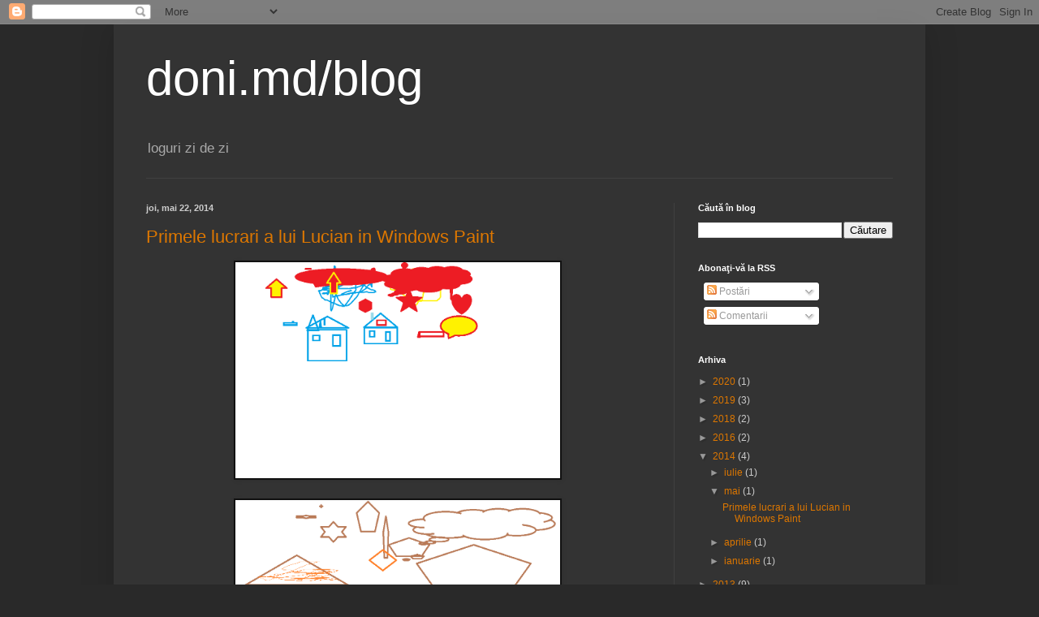

--- FILE ---
content_type: text/html; charset=UTF-8
request_url: http://blog.doni.md/2014/05/
body_size: 14207
content:
<!DOCTYPE html>
<html class='v2' dir='ltr' lang='ro'>
<head>
<link href='https://www.blogger.com/static/v1/widgets/335934321-css_bundle_v2.css' rel='stylesheet' type='text/css'/>
<meta content='width=1100' name='viewport'/>
<meta content='text/html; charset=UTF-8' http-equiv='Content-Type'/>
<meta content='blogger' name='generator'/>
<link href='http://blog.doni.md/favicon.ico' rel='icon' type='image/x-icon'/>
<link href='http://blog.doni.md/2014/05/' rel='canonical'/>
<link rel="alternate" type="application/atom+xml" title="doni.md/blog - Atom" href="http://blog.doni.md/feeds/posts/default" />
<link rel="alternate" type="application/rss+xml" title="doni.md/blog - RSS" href="http://blog.doni.md/feeds/posts/default?alt=rss" />
<link rel="service.post" type="application/atom+xml" title="doni.md/blog - Atom" href="https://www.blogger.com/feeds/33947664/posts/default" />
<!--Can't find substitution for tag [blog.ieCssRetrofitLinks]-->
<meta content='http://blog.doni.md/2014/05/' property='og:url'/>
<meta content='doni.md/blog' property='og:title'/>
<meta content='loguri zi de zi' property='og:description'/>
<title>doni.md/blog: mai 2014</title>
<style id='page-skin-1' type='text/css'><!--
/*
-----------------------------------------------
Blogger Template Style
Name:     Simple
Designer: Blogger
URL:      www.blogger.com
----------------------------------------------- */
/* Content
----------------------------------------------- */
body {
font: normal normal 12px Arial, Tahoma, Helvetica, FreeSans, sans-serif;
color: #cccccc;
background: #292929 none repeat scroll top left;
padding: 0 40px 40px 40px;
}
html body .region-inner {
min-width: 0;
max-width: 100%;
width: auto;
}
h2 {
font-size: 22px;
}
a:link {
text-decoration:none;
color: #dd7700;
}
a:visited {
text-decoration:none;
color: #cc6600;
}
a:hover {
text-decoration:underline;
color: #cc6600;
}
.body-fauxcolumn-outer .fauxcolumn-inner {
background: transparent none repeat scroll top left;
_background-image: none;
}
.body-fauxcolumn-outer .cap-top {
position: absolute;
z-index: 1;
height: 400px;
width: 100%;
}
.body-fauxcolumn-outer .cap-top .cap-left {
width: 100%;
background: transparent none repeat-x scroll top left;
_background-image: none;
}
.content-outer {
-moz-box-shadow: 0 0 40px rgba(0, 0, 0, .15);
-webkit-box-shadow: 0 0 5px rgba(0, 0, 0, .15);
-goog-ms-box-shadow: 0 0 10px #333333;
box-shadow: 0 0 40px rgba(0, 0, 0, .15);
margin-bottom: 1px;
}
.content-inner {
padding: 10px 10px;
}
.content-inner {
background-color: #333333;
}
/* Header
----------------------------------------------- */
.header-outer {
background: transparent none repeat-x scroll 0 -400px;
_background-image: none;
}
.Header h1 {
font: normal normal 60px Arial, Tahoma, Helvetica, FreeSans, sans-serif;
color: #ffffff;
text-shadow: -1px -1px 1px rgba(0, 0, 0, .2);
}
.Header h1 a {
color: #ffffff;
}
.Header .description {
font-size: 140%;
color: #aaaaaa;
}
.header-inner .Header .titlewrapper {
padding: 22px 30px;
}
.header-inner .Header .descriptionwrapper {
padding: 0 30px;
}
/* Tabs
----------------------------------------------- */
.tabs-inner .section:first-child {
border-top: 1px solid #404040;
}
.tabs-inner .section:first-child ul {
margin-top: -1px;
border-top: 1px solid #404040;
border-left: 0 solid #404040;
border-right: 0 solid #404040;
}
.tabs-inner .widget ul {
background: #222222 none repeat-x scroll 0 -800px;
_background-image: none;
border-bottom: 1px solid #404040;
margin-top: 0;
margin-left: -30px;
margin-right: -30px;
}
.tabs-inner .widget li a {
display: inline-block;
padding: .6em 1em;
font: normal normal 14px Arial, Tahoma, Helvetica, FreeSans, sans-serif;
color: #999999;
border-left: 1px solid #333333;
border-right: 0 solid #404040;
}
.tabs-inner .widget li:first-child a {
border-left: none;
}
.tabs-inner .widget li.selected a, .tabs-inner .widget li a:hover {
color: #ffffff;
background-color: #000000;
text-decoration: none;
}
/* Columns
----------------------------------------------- */
.main-outer {
border-top: 0 solid #404040;
}
.fauxcolumn-left-outer .fauxcolumn-inner {
border-right: 1px solid #404040;
}
.fauxcolumn-right-outer .fauxcolumn-inner {
border-left: 1px solid #404040;
}
/* Headings
----------------------------------------------- */
div.widget > h2,
div.widget h2.title {
margin: 0 0 1em 0;
font: normal bold 11px Arial, Tahoma, Helvetica, FreeSans, sans-serif;
color: #ffffff;
}
/* Widgets
----------------------------------------------- */
.widget .zippy {
color: #999999;
text-shadow: 2px 2px 1px rgba(0, 0, 0, .1);
}
.widget .popular-posts ul {
list-style: none;
}
/* Posts
----------------------------------------------- */
h2.date-header {
font: normal bold 11px Arial, Tahoma, Helvetica, FreeSans, sans-serif;
}
.date-header span {
background-color: transparent;
color: #cccccc;
padding: inherit;
letter-spacing: inherit;
margin: inherit;
}
.main-inner {
padding-top: 30px;
padding-bottom: 30px;
}
.main-inner .column-center-inner {
padding: 0 15px;
}
.main-inner .column-center-inner .section {
margin: 0 15px;
}
.post {
margin: 0 0 25px 0;
}
h3.post-title, .comments h4 {
font: normal normal 22px Arial, Tahoma, Helvetica, FreeSans, sans-serif;
margin: .75em 0 0;
}
.post-body {
font-size: 110%;
line-height: 1.4;
position: relative;
}
.post-body img, .post-body .tr-caption-container, .Profile img, .Image img,
.BlogList .item-thumbnail img {
padding: 0;
background: #111111;
border: 1px solid #111111;
-moz-box-shadow: 1px 1px 5px rgba(0, 0, 0, .1);
-webkit-box-shadow: 1px 1px 5px rgba(0, 0, 0, .1);
box-shadow: 1px 1px 5px rgba(0, 0, 0, .1);
}
.post-body img, .post-body .tr-caption-container {
padding: 1px;
}
.post-body .tr-caption-container {
color: #cccccc;
}
.post-body .tr-caption-container img {
padding: 0;
background: transparent;
border: none;
-moz-box-shadow: 0 0 0 rgba(0, 0, 0, .1);
-webkit-box-shadow: 0 0 0 rgba(0, 0, 0, .1);
box-shadow: 0 0 0 rgba(0, 0, 0, .1);
}
.post-header {
margin: 0 0 1.5em;
line-height: 1.6;
font-size: 90%;
}
.post-footer {
margin: 20px -2px 0;
padding: 5px 10px;
color: #888888;
background-color: #303030;
border-bottom: 1px solid #444444;
line-height: 1.6;
font-size: 90%;
}
#comments .comment-author {
padding-top: 1.5em;
border-top: 1px solid #404040;
background-position: 0 1.5em;
}
#comments .comment-author:first-child {
padding-top: 0;
border-top: none;
}
.avatar-image-container {
margin: .2em 0 0;
}
#comments .avatar-image-container img {
border: 1px solid #111111;
}
/* Comments
----------------------------------------------- */
.comments .comments-content .icon.blog-author {
background-repeat: no-repeat;
background-image: url([data-uri]);
}
.comments .comments-content .loadmore a {
border-top: 1px solid #999999;
border-bottom: 1px solid #999999;
}
.comments .comment-thread.inline-thread {
background-color: #303030;
}
.comments .continue {
border-top: 2px solid #999999;
}
/* Accents
---------------------------------------------- */
.section-columns td.columns-cell {
border-left: 1px solid #404040;
}
.blog-pager {
background: transparent none no-repeat scroll top center;
}
.blog-pager-older-link, .home-link,
.blog-pager-newer-link {
background-color: #333333;
padding: 5px;
}
.footer-outer {
border-top: 0 dashed #bbbbbb;
}
/* Mobile
----------------------------------------------- */
body.mobile  {
background-size: auto;
}
.mobile .body-fauxcolumn-outer {
background: transparent none repeat scroll top left;
}
.mobile .body-fauxcolumn-outer .cap-top {
background-size: 100% auto;
}
.mobile .content-outer {
-webkit-box-shadow: 0 0 3px rgba(0, 0, 0, .15);
box-shadow: 0 0 3px rgba(0, 0, 0, .15);
}
.mobile .tabs-inner .widget ul {
margin-left: 0;
margin-right: 0;
}
.mobile .post {
margin: 0;
}
.mobile .main-inner .column-center-inner .section {
margin: 0;
}
.mobile .date-header span {
padding: 0.1em 10px;
margin: 0 -10px;
}
.mobile h3.post-title {
margin: 0;
}
.mobile .blog-pager {
background: transparent none no-repeat scroll top center;
}
.mobile .footer-outer {
border-top: none;
}
.mobile .main-inner, .mobile .footer-inner {
background-color: #333333;
}
.mobile-index-contents {
color: #cccccc;
}
.mobile-link-button {
background-color: #dd7700;
}
.mobile-link-button a:link, .mobile-link-button a:visited {
color: #ffffff;
}
.mobile .tabs-inner .section:first-child {
border-top: none;
}
.mobile .tabs-inner .PageList .widget-content {
background-color: #000000;
color: #ffffff;
border-top: 1px solid #404040;
border-bottom: 1px solid #404040;
}
.mobile .tabs-inner .PageList .widget-content .pagelist-arrow {
border-left: 1px solid #404040;
}

--></style>
<style id='template-skin-1' type='text/css'><!--
body {
min-width: 1000px;
}
.content-outer, .content-fauxcolumn-outer, .region-inner {
min-width: 1000px;
max-width: 1000px;
_width: 1000px;
}
.main-inner .columns {
padding-left: 0px;
padding-right: 300px;
}
.main-inner .fauxcolumn-center-outer {
left: 0px;
right: 300px;
/* IE6 does not respect left and right together */
_width: expression(this.parentNode.offsetWidth -
parseInt("0px") -
parseInt("300px") + 'px');
}
.main-inner .fauxcolumn-left-outer {
width: 0px;
}
.main-inner .fauxcolumn-right-outer {
width: 300px;
}
.main-inner .column-left-outer {
width: 0px;
right: 100%;
margin-left: -0px;
}
.main-inner .column-right-outer {
width: 300px;
margin-right: -300px;
}
#layout {
min-width: 0;
}
#layout .content-outer {
min-width: 0;
width: 800px;
}
#layout .region-inner {
min-width: 0;
width: auto;
}
body#layout div.add_widget {
padding: 8px;
}
body#layout div.add_widget a {
margin-left: 32px;
}
--></style>
<script type='text/javascript'>
        (function(i,s,o,g,r,a,m){i['GoogleAnalyticsObject']=r;i[r]=i[r]||function(){
        (i[r].q=i[r].q||[]).push(arguments)},i[r].l=1*new Date();a=s.createElement(o),
        m=s.getElementsByTagName(o)[0];a.async=1;a.src=g;m.parentNode.insertBefore(a,m)
        })(window,document,'script','https://www.google-analytics.com/analytics.js','ga');
        ga('create', 'UA-38545751-1', 'auto', 'blogger');
        ga('blogger.send', 'pageview');
      </script>
<link href='https://www.blogger.com/dyn-css/authorization.css?targetBlogID=33947664&amp;zx=456ad38c-7644-4331-8612-31503a89596c' media='none' onload='if(media!=&#39;all&#39;)media=&#39;all&#39;' rel='stylesheet'/><noscript><link href='https://www.blogger.com/dyn-css/authorization.css?targetBlogID=33947664&amp;zx=456ad38c-7644-4331-8612-31503a89596c' rel='stylesheet'/></noscript>
<meta name='google-adsense-platform-account' content='ca-host-pub-1556223355139109'/>
<meta name='google-adsense-platform-domain' content='blogspot.com'/>

<!-- data-ad-client=ca-pub-8775380473182759 -->

</head>
<body class='loading variant-dark'>
<div class='navbar section' id='navbar' name='Navbar'><div class='widget Navbar' data-version='1' id='Navbar1'><script type="text/javascript">
    function setAttributeOnload(object, attribute, val) {
      if(window.addEventListener) {
        window.addEventListener('load',
          function(){ object[attribute] = val; }, false);
      } else {
        window.attachEvent('onload', function(){ object[attribute] = val; });
      }
    }
  </script>
<div id="navbar-iframe-container"></div>
<script type="text/javascript" src="https://apis.google.com/js/platform.js"></script>
<script type="text/javascript">
      gapi.load("gapi.iframes:gapi.iframes.style.bubble", function() {
        if (gapi.iframes && gapi.iframes.getContext) {
          gapi.iframes.getContext().openChild({
              url: 'https://www.blogger.com/navbar/33947664?origin\x3dhttp://blog.doni.md',
              where: document.getElementById("navbar-iframe-container"),
              id: "navbar-iframe"
          });
        }
      });
    </script><script type="text/javascript">
(function() {
var script = document.createElement('script');
script.type = 'text/javascript';
script.src = '//pagead2.googlesyndication.com/pagead/js/google_top_exp.js';
var head = document.getElementsByTagName('head')[0];
if (head) {
head.appendChild(script);
}})();
</script>
</div></div>
<div class='body-fauxcolumns'>
<div class='fauxcolumn-outer body-fauxcolumn-outer'>
<div class='cap-top'>
<div class='cap-left'></div>
<div class='cap-right'></div>
</div>
<div class='fauxborder-left'>
<div class='fauxborder-right'></div>
<div class='fauxcolumn-inner'>
</div>
</div>
<div class='cap-bottom'>
<div class='cap-left'></div>
<div class='cap-right'></div>
</div>
</div>
</div>
<div class='content'>
<div class='content-fauxcolumns'>
<div class='fauxcolumn-outer content-fauxcolumn-outer'>
<div class='cap-top'>
<div class='cap-left'></div>
<div class='cap-right'></div>
</div>
<div class='fauxborder-left'>
<div class='fauxborder-right'></div>
<div class='fauxcolumn-inner'>
</div>
</div>
<div class='cap-bottom'>
<div class='cap-left'></div>
<div class='cap-right'></div>
</div>
</div>
</div>
<div class='content-outer'>
<div class='content-cap-top cap-top'>
<div class='cap-left'></div>
<div class='cap-right'></div>
</div>
<div class='fauxborder-left content-fauxborder-left'>
<div class='fauxborder-right content-fauxborder-right'></div>
<div class='content-inner'>
<header>
<div class='header-outer'>
<div class='header-cap-top cap-top'>
<div class='cap-left'></div>
<div class='cap-right'></div>
</div>
<div class='fauxborder-left header-fauxborder-left'>
<div class='fauxborder-right header-fauxborder-right'></div>
<div class='region-inner header-inner'>
<div class='header section' id='header' name='Antet'><div class='widget Header' data-version='1' id='Header1'>
<div id='header-inner'>
<div class='titlewrapper'>
<h1 class='title'>
<a href='http://blog.doni.md/'>
doni.md/blog
</a>
</h1>
</div>
<div class='descriptionwrapper'>
<p class='description'><span>loguri zi de zi</span></p>
</div>
</div>
</div></div>
</div>
</div>
<div class='header-cap-bottom cap-bottom'>
<div class='cap-left'></div>
<div class='cap-right'></div>
</div>
</div>
</header>
<div class='tabs-outer'>
<div class='tabs-cap-top cap-top'>
<div class='cap-left'></div>
<div class='cap-right'></div>
</div>
<div class='fauxborder-left tabs-fauxborder-left'>
<div class='fauxborder-right tabs-fauxborder-right'></div>
<div class='region-inner tabs-inner'>
<div class='tabs no-items section' id='crosscol' name='Coloana transversală'></div>
<div class='tabs no-items section' id='crosscol-overflow' name='Cross-Column 2'></div>
</div>
</div>
<div class='tabs-cap-bottom cap-bottom'>
<div class='cap-left'></div>
<div class='cap-right'></div>
</div>
</div>
<div class='main-outer'>
<div class='main-cap-top cap-top'>
<div class='cap-left'></div>
<div class='cap-right'></div>
</div>
<div class='fauxborder-left main-fauxborder-left'>
<div class='fauxborder-right main-fauxborder-right'></div>
<div class='region-inner main-inner'>
<div class='columns fauxcolumns'>
<div class='fauxcolumn-outer fauxcolumn-center-outer'>
<div class='cap-top'>
<div class='cap-left'></div>
<div class='cap-right'></div>
</div>
<div class='fauxborder-left'>
<div class='fauxborder-right'></div>
<div class='fauxcolumn-inner'>
</div>
</div>
<div class='cap-bottom'>
<div class='cap-left'></div>
<div class='cap-right'></div>
</div>
</div>
<div class='fauxcolumn-outer fauxcolumn-left-outer'>
<div class='cap-top'>
<div class='cap-left'></div>
<div class='cap-right'></div>
</div>
<div class='fauxborder-left'>
<div class='fauxborder-right'></div>
<div class='fauxcolumn-inner'>
</div>
</div>
<div class='cap-bottom'>
<div class='cap-left'></div>
<div class='cap-right'></div>
</div>
</div>
<div class='fauxcolumn-outer fauxcolumn-right-outer'>
<div class='cap-top'>
<div class='cap-left'></div>
<div class='cap-right'></div>
</div>
<div class='fauxborder-left'>
<div class='fauxborder-right'></div>
<div class='fauxcolumn-inner'>
</div>
</div>
<div class='cap-bottom'>
<div class='cap-left'></div>
<div class='cap-right'></div>
</div>
</div>
<!-- corrects IE6 width calculation -->
<div class='columns-inner'>
<div class='column-center-outer'>
<div class='column-center-inner'>
<div class='main section' id='main' name='Număr de telefon principal'><div class='widget Blog' data-version='1' id='Blog1'>
<div class='blog-posts hfeed'>

          <div class="date-outer">
        
<h2 class='date-header'><span>joi, mai 22, 2014</span></h2>

          <div class="date-posts">
        
<div class='post-outer'>
<div class='post hentry'>
<a name='4099772301674745721'></a>
<h3 class='post-title entry-title'>
<a href='http://blog.doni.md/2014/07/primele-lucrari-lui-lucian-in-windows.html'>Primele lucrari a lui Lucian in Windows Paint</a>
</h3>
<div class='post-header'>
<div class='post-header-line-1'></div>
</div>
<div class='post-body entry-content'>
<div dir="ltr" style="text-align: left;" trbidi="on">
<div class="separator" style="clear: both; text-align: center;">
<a href="https://blogger.googleusercontent.com/img/b/R29vZ2xl/AVvXsEj4KS0nknfHOIgqc2c2LOJGhUB9XbTKFTgXyH1-fMsL1XMbY5sUM0vJ37P4eJHzl1ys2uhiRlne__9SCEi1oAuEJqdmMUhGPWYrpFZWYi2_hOmnYYp5kZUwNhcU5b2i0FadtCRe/s1600/drawbylucianplustata.png" imageanchor="1" style="margin-left: 1em; margin-right: 1em;"><img border="0" height="266" src="https://blogger.googleusercontent.com/img/b/R29vZ2xl/AVvXsEj4KS0nknfHOIgqc2c2LOJGhUB9XbTKFTgXyH1-fMsL1XMbY5sUM0vJ37P4eJHzl1ys2uhiRlne__9SCEi1oAuEJqdmMUhGPWYrpFZWYi2_hOmnYYp5kZUwNhcU5b2i0FadtCRe/s1600/drawbylucianplustata.png" width="400" /></a></div>
<br />
<div class="separator" style="clear: both; text-align: center;">
<a href="https://blogger.googleusercontent.com/img/b/R29vZ2xl/AVvXsEiuZVYFYbLWugNjmTMwoMHKTY49EFpO9_23WV4ym7WfPD2hZqG7ZPPXNgtOESvzAN5MyuJrtysTEp6T3ICVEqzKIwZmW491gODXxYytpmGuvcJ92z41mpApsK1-qPcSVwECIWOU/s1600/lucian1.png" imageanchor="1" style="margin-left: 1em; margin-right: 1em;"><img border="0" height="266" src="https://blogger.googleusercontent.com/img/b/R29vZ2xl/AVvXsEiuZVYFYbLWugNjmTMwoMHKTY49EFpO9_23WV4ym7WfPD2hZqG7ZPPXNgtOESvzAN5MyuJrtysTEp6T3ICVEqzKIwZmW491gODXxYytpmGuvcJ92z41mpApsK1-qPcSVwECIWOU/s1600/lucian1.png" width="400" /></a></div>
<br /></div>
<div style='clear: both;'></div>
</div>
<div class='post-footer'>
<div class='post-footer-line post-footer-line-1'><span class='post-author vcard'>
Posted by
<span class='fn'>DonVit</span>
</span>
<span class='post-timestamp'>
at
<a class='timestamp-link' href='http://blog.doni.md/2014/07/primele-lucrari-lui-lucian-in-windows.html' rel='bookmark' title='permanent link'><abbr class='published' title='2014-05-22T08:34:00+03:00'>08:34</abbr></a>
</span>
<span class='post-comment-link'>
<a class='comment-link' href='http://blog.doni.md/2014/07/primele-lucrari-lui-lucian-in-windows.html#comment-form' onclick=''>0
comments</a>
</span>
<span class='post-icons'>
<span class='item-action'>
<a href='https://www.blogger.com/email-post/33947664/4099772301674745721' title='Trimiteți postarea prin e-mail'>
<img alt='' class='icon-action' height='13' src='http://img1.blogblog.com/img/icon18_email.gif' width='18'/>
</a>
</span>
<span class='item-control blog-admin pid-1663995145'>
<a href='https://www.blogger.com/post-edit.g?blogID=33947664&postID=4099772301674745721&from=pencil' title='Editați postarea'>
<img alt='' class='icon-action' height='18' src='https://resources.blogblog.com/img/icon18_edit_allbkg.gif' width='18'/>
</a>
</span>
</span>
<span class='post-backlinks post-comment-link'>
</span>
<div class='post-share-buttons'>
<a class='goog-inline-block share-button sb-email' href='https://www.blogger.com/share-post.g?blogID=33947664&postID=4099772301674745721&target=email' target='_blank' title='Trimiteți  prin e-mail
'><span class='share-button-link-text'>Trimiteți  prin e-mail
</span></a><a class='goog-inline-block share-button sb-blog' href='https://www.blogger.com/share-post.g?blogID=33947664&postID=4099772301674745721&target=blog' onclick='window.open(this.href, "_blank", "height=270,width=475"); return false;' target='_blank' title='Postați pe blog!'><span class='share-button-link-text'>Postați pe blog!</span></a><a class='goog-inline-block share-button sb-twitter' href='https://www.blogger.com/share-post.g?blogID=33947664&postID=4099772301674745721&target=twitter' target='_blank' title='Trimiteți pe X'><span class='share-button-link-text'>Trimiteți pe X</span></a><a class='goog-inline-block share-button sb-facebook' href='https://www.blogger.com/share-post.g?blogID=33947664&postID=4099772301674745721&target=facebook' onclick='window.open(this.href, "_blank", "height=430,width=640"); return false;' target='_blank' title='Distribuiți pe Facebook'><span class='share-button-link-text'>Distribuiți pe Facebook</span></a><a class='goog-inline-block share-button sb-pinterest' href='https://www.blogger.com/share-post.g?blogID=33947664&postID=4099772301674745721&target=pinterest' target='_blank' title='Trimiteți către Pinterest'><span class='share-button-link-text'>Trimiteți către Pinterest</span></a>
</div>
</div>
<div class='post-footer-line post-footer-line-2'><span class='post-labels'>
</span>
</div>
<div class='post-footer-line post-footer-line-3'><span class='reaction-buttons'>
</span>
</div>
</div>
</div>
</div>

        </div></div>
      
</div>
<div class='blog-pager' id='blog-pager'>
<span id='blog-pager-newer-link'>
<a class='blog-pager-newer-link' href='http://blog.doni.md/' id='Blog1_blog-pager-newer-link' title='Postări mai noi'>Postări mai noi</a>
</span>
<span id='blog-pager-older-link'>
<a class='blog-pager-older-link' href='http://blog.doni.md/search?updated-max=2014-05-22T08:34:00%2B03:00' id='Blog1_blog-pager-older-link' title='Postări mai vechi'>Postări mai vechi</a>
</span>
<a class='home-link' href='http://blog.doni.md/'>Pagina de pornire</a>
</div>
<div class='clear'></div>
<div class='blog-feeds'>
<div class='feed-links'>
Abonați-vă la:
<a class='feed-link' href='http://blog.doni.md/feeds/posts/default' target='_blank' type='application/atom+xml'>Comentarii (Atom)</a>
</div>
</div>
</div><div class='widget HTML' data-version='1' id='HTML2'>
<h2 class='title'>Membri</h2>
<div class='widget-content'>
<!-- Include the Google Friend Connect javascript library. -->
<script src="http://www.google.com/friendconnect/script/friendconnect.js" type="text/javascript"></script>
<!-- Define the div tag where the gadget will be inserted. -->
<div id="div-8299612880779169458" style="width:450px;border:1px solid #cccccc;"></div>
<!-- Render the gadget into a div. -->
<script type="text/javascript">
var skin = {};
skin['BORDER_COLOR'] = '#cccccc';
skin['ENDCAP_BG_COLOR'] = '#e0ecff';
skin['ENDCAP_TEXT_COLOR'] = '#333333';
skin['ENDCAP_LINK_COLOR'] = '#0000cc';
skin['ALTERNATE_BG_COLOR'] = '#ffffff';
skin['CONTENT_BG_COLOR'] = '#ffffff';
skin['CONTENT_LINK_COLOR'] = '#0000cc';
skin['CONTENT_TEXT_COLOR'] = '#333333';
skin['CONTENT_SECONDARY_LINK_COLOR'] = '#7777cc';
skin['CONTENT_SECONDARY_TEXT_COLOR'] = '#666666';
skin['CONTENT_HEADLINE_COLOR'] = '#333333';
skin['NUMBER_ROWS'] = '4';
google.friendconnect.container.setParentUrl('/' /* location of rpc_relay.html and canvas.html */);
google.friendconnect.container.renderMembersGadget(
 { id: 'div-8299612880779169458',
   site: '00889967684858297324' },
  skin);
</script>
</div>
<div class='clear'></div>
</div><div class='widget HTML' data-version='1' id='HTML3'>
<h2 class='title'>Comentarii</h2>
<div class='widget-content'>
<!-- Include the Google Friend Connect javascript library. -->
<script src="http://www.google.com/friendconnect/script/friendconnect.js" type="text/javascript"></script>
<!-- Define the div tag where the gadget will be inserted. -->
<div id="div-2360075777716459906" style="width:450px;border:1px solid #cccccc;"></div>
<!-- Render the gadget into a div. -->
<script type="text/javascript">
var skin = {};
skin['BORDER_COLOR'] = '#cccccc';
skin['ENDCAP_BG_COLOR'] = '#e0ecff';
skin['ENDCAP_TEXT_COLOR'] = '#333333';
skin['ENDCAP_LINK_COLOR'] = '#0000cc';
skin['ALTERNATE_BG_COLOR'] = '#ffffff';
skin['CONTENT_BG_COLOR'] = '#ffffff';
skin['CONTENT_LINK_COLOR'] = '#0000cc';
skin['CONTENT_TEXT_COLOR'] = '#333333';
skin['CONTENT_SECONDARY_LINK_COLOR'] = '#7777cc';
skin['CONTENT_SECONDARY_TEXT_COLOR'] = '#666666';
skin['CONTENT_HEADLINE_COLOR'] = '#333333';
skin['DEFAULT_COMMENT_TEXT'] = '- add your comment here -';
skin['HEADER_TEXT'] = 'Comments';
skin['POSTS_PER_PAGE'] = '10';
google.friendconnect.container.setParentUrl('/' /* location of rpc_relay.html and canvas.html */);
google.friendconnect.container.renderWallGadget(
 { id: 'div-2360075777716459906',
   site: '00889967684858297324',
   'view-params':{"disableMinMax":"true","scope":"SITE","features":"video,comment","startMaximized":"true"}
 },
  skin);
</script>
</div>
<div class='clear'></div>
</div></div>
</div>
</div>
<div class='column-left-outer'>
<div class='column-left-inner'>
<aside>
</aside>
</div>
</div>
<div class='column-right-outer'>
<div class='column-right-inner'>
<aside>
<div class='sidebar section' id='sidebar-right-1'><div class='widget BlogSearch' data-version='1' id='BlogSearch1'>
<h2 class='title'>Căută în blog</h2>
<div class='widget-content'>
<div id='BlogSearch1_form'>
<form action='http://blog.doni.md/search' class='gsc-search-box' target='_top'>
<table cellpadding='0' cellspacing='0' class='gsc-search-box'>
<tbody>
<tr>
<td class='gsc-input'>
<input autocomplete='off' class='gsc-input' name='q' size='10' title='search' type='text' value=''/>
</td>
<td class='gsc-search-button'>
<input class='gsc-search-button' title='search' type='submit' value='Căutare'/>
</td>
</tr>
</tbody>
</table>
</form>
</div>
</div>
<div class='clear'></div>
</div><div class='widget Subscribe' data-version='1' id='Subscribe1'>
<div style='white-space:nowrap'>
<h2 class='title'>Abonaţi-vă la RSS</h2>
<div class='widget-content'>
<div class='subscribe-wrapper subscribe-type-POST'>
<div class='subscribe expanded subscribe-type-POST' id='SW_READER_LIST_Subscribe1POST' style='display:none;'>
<div class='top'>
<span class='inner' onclick='return(_SW_toggleReaderList(event, "Subscribe1POST"));'>
<img class='subscribe-dropdown-arrow' src='https://resources.blogblog.com/img/widgets/arrow_dropdown.gif'/>
<img align='absmiddle' alt='' border='0' class='feed-icon' src='https://resources.blogblog.com/img/icon_feed12.png'/>
Postări
</span>
<div class='feed-reader-links'>
<a class='feed-reader-link' href='https://www.netvibes.com/subscribe.php?url=http%3A%2F%2Fblog.doni.md%2Ffeeds%2Fposts%2Fdefault' target='_blank'>
<img src='https://resources.blogblog.com/img/widgets/subscribe-netvibes.png'/>
</a>
<a class='feed-reader-link' href='https://add.my.yahoo.com/content?url=http%3A%2F%2Fblog.doni.md%2Ffeeds%2Fposts%2Fdefault' target='_blank'>
<img src='https://resources.blogblog.com/img/widgets/subscribe-yahoo.png'/>
</a>
<a class='feed-reader-link' href='http://blog.doni.md/feeds/posts/default' target='_blank'>
<img align='absmiddle' class='feed-icon' src='https://resources.blogblog.com/img/icon_feed12.png'/>
                  Atom
                </a>
</div>
</div>
<div class='bottom'></div>
</div>
<div class='subscribe' id='SW_READER_LIST_CLOSED_Subscribe1POST' onclick='return(_SW_toggleReaderList(event, "Subscribe1POST"));'>
<div class='top'>
<span class='inner'>
<img class='subscribe-dropdown-arrow' src='https://resources.blogblog.com/img/widgets/arrow_dropdown.gif'/>
<span onclick='return(_SW_toggleReaderList(event, "Subscribe1POST"));'>
<img align='absmiddle' alt='' border='0' class='feed-icon' src='https://resources.blogblog.com/img/icon_feed12.png'/>
Postări
</span>
</span>
</div>
<div class='bottom'></div>
</div>
</div>
<div class='subscribe-wrapper subscribe-type-COMMENT'>
<div class='subscribe expanded subscribe-type-COMMENT' id='SW_READER_LIST_Subscribe1COMMENT' style='display:none;'>
<div class='top'>
<span class='inner' onclick='return(_SW_toggleReaderList(event, "Subscribe1COMMENT"));'>
<img class='subscribe-dropdown-arrow' src='https://resources.blogblog.com/img/widgets/arrow_dropdown.gif'/>
<img align='absmiddle' alt='' border='0' class='feed-icon' src='https://resources.blogblog.com/img/icon_feed12.png'/>
Comentarii
</span>
<div class='feed-reader-links'>
<a class='feed-reader-link' href='https://www.netvibes.com/subscribe.php?url=http%3A%2F%2Fblog.doni.md%2Ffeeds%2Fcomments%2Fdefault' target='_blank'>
<img src='https://resources.blogblog.com/img/widgets/subscribe-netvibes.png'/>
</a>
<a class='feed-reader-link' href='https://add.my.yahoo.com/content?url=http%3A%2F%2Fblog.doni.md%2Ffeeds%2Fcomments%2Fdefault' target='_blank'>
<img src='https://resources.blogblog.com/img/widgets/subscribe-yahoo.png'/>
</a>
<a class='feed-reader-link' href='http://blog.doni.md/feeds/comments/default' target='_blank'>
<img align='absmiddle' class='feed-icon' src='https://resources.blogblog.com/img/icon_feed12.png'/>
                  Atom
                </a>
</div>
</div>
<div class='bottom'></div>
</div>
<div class='subscribe' id='SW_READER_LIST_CLOSED_Subscribe1COMMENT' onclick='return(_SW_toggleReaderList(event, "Subscribe1COMMENT"));'>
<div class='top'>
<span class='inner'>
<img class='subscribe-dropdown-arrow' src='https://resources.blogblog.com/img/widgets/arrow_dropdown.gif'/>
<span onclick='return(_SW_toggleReaderList(event, "Subscribe1COMMENT"));'>
<img align='absmiddle' alt='' border='0' class='feed-icon' src='https://resources.blogblog.com/img/icon_feed12.png'/>
Comentarii
</span>
</span>
</div>
<div class='bottom'></div>
</div>
</div>
<div style='clear:both'></div>
</div>
</div>
<div class='clear'></div>
</div><div class='widget BlogArchive' data-version='1' id='BlogArchive1'>
<h2>Arhiva</h2>
<div class='widget-content'>
<div id='ArchiveList'>
<div id='BlogArchive1_ArchiveList'>
<ul class='hierarchy'>
<li class='archivedate collapsed'>
<a class='toggle' href='javascript:void(0)'>
<span class='zippy'>

        &#9658;&#160;
      
</span>
</a>
<a class='post-count-link' href='http://blog.doni.md/2020/'>
2020
</a>
<span class='post-count' dir='ltr'>(1)</span>
<ul class='hierarchy'>
<li class='archivedate collapsed'>
<a class='toggle' href='javascript:void(0)'>
<span class='zippy'>

        &#9658;&#160;
      
</span>
</a>
<a class='post-count-link' href='http://blog.doni.md/2020/04/'>
aprilie
</a>
<span class='post-count' dir='ltr'>(1)</span>
</li>
</ul>
</li>
</ul>
<ul class='hierarchy'>
<li class='archivedate collapsed'>
<a class='toggle' href='javascript:void(0)'>
<span class='zippy'>

        &#9658;&#160;
      
</span>
</a>
<a class='post-count-link' href='http://blog.doni.md/2019/'>
2019
</a>
<span class='post-count' dir='ltr'>(3)</span>
<ul class='hierarchy'>
<li class='archivedate collapsed'>
<a class='toggle' href='javascript:void(0)'>
<span class='zippy'>

        &#9658;&#160;
      
</span>
</a>
<a class='post-count-link' href='http://blog.doni.md/2019/08/'>
august
</a>
<span class='post-count' dir='ltr'>(1)</span>
</li>
</ul>
<ul class='hierarchy'>
<li class='archivedate collapsed'>
<a class='toggle' href='javascript:void(0)'>
<span class='zippy'>

        &#9658;&#160;
      
</span>
</a>
<a class='post-count-link' href='http://blog.doni.md/2019/07/'>
iulie
</a>
<span class='post-count' dir='ltr'>(1)</span>
</li>
</ul>
<ul class='hierarchy'>
<li class='archivedate collapsed'>
<a class='toggle' href='javascript:void(0)'>
<span class='zippy'>

        &#9658;&#160;
      
</span>
</a>
<a class='post-count-link' href='http://blog.doni.md/2019/03/'>
martie
</a>
<span class='post-count' dir='ltr'>(1)</span>
</li>
</ul>
</li>
</ul>
<ul class='hierarchy'>
<li class='archivedate collapsed'>
<a class='toggle' href='javascript:void(0)'>
<span class='zippy'>

        &#9658;&#160;
      
</span>
</a>
<a class='post-count-link' href='http://blog.doni.md/2018/'>
2018
</a>
<span class='post-count' dir='ltr'>(2)</span>
<ul class='hierarchy'>
<li class='archivedate collapsed'>
<a class='toggle' href='javascript:void(0)'>
<span class='zippy'>

        &#9658;&#160;
      
</span>
</a>
<a class='post-count-link' href='http://blog.doni.md/2018/05/'>
mai
</a>
<span class='post-count' dir='ltr'>(1)</span>
</li>
</ul>
<ul class='hierarchy'>
<li class='archivedate collapsed'>
<a class='toggle' href='javascript:void(0)'>
<span class='zippy'>

        &#9658;&#160;
      
</span>
</a>
<a class='post-count-link' href='http://blog.doni.md/2018/04/'>
aprilie
</a>
<span class='post-count' dir='ltr'>(1)</span>
</li>
</ul>
</li>
</ul>
<ul class='hierarchy'>
<li class='archivedate collapsed'>
<a class='toggle' href='javascript:void(0)'>
<span class='zippy'>

        &#9658;&#160;
      
</span>
</a>
<a class='post-count-link' href='http://blog.doni.md/2016/'>
2016
</a>
<span class='post-count' dir='ltr'>(2)</span>
<ul class='hierarchy'>
<li class='archivedate collapsed'>
<a class='toggle' href='javascript:void(0)'>
<span class='zippy'>

        &#9658;&#160;
      
</span>
</a>
<a class='post-count-link' href='http://blog.doni.md/2016/11/'>
noiembrie
</a>
<span class='post-count' dir='ltr'>(1)</span>
</li>
</ul>
<ul class='hierarchy'>
<li class='archivedate collapsed'>
<a class='toggle' href='javascript:void(0)'>
<span class='zippy'>

        &#9658;&#160;
      
</span>
</a>
<a class='post-count-link' href='http://blog.doni.md/2016/10/'>
octombrie
</a>
<span class='post-count' dir='ltr'>(1)</span>
</li>
</ul>
</li>
</ul>
<ul class='hierarchy'>
<li class='archivedate expanded'>
<a class='toggle' href='javascript:void(0)'>
<span class='zippy toggle-open'>

        &#9660;&#160;
      
</span>
</a>
<a class='post-count-link' href='http://blog.doni.md/2014/'>
2014
</a>
<span class='post-count' dir='ltr'>(4)</span>
<ul class='hierarchy'>
<li class='archivedate collapsed'>
<a class='toggle' href='javascript:void(0)'>
<span class='zippy'>

        &#9658;&#160;
      
</span>
</a>
<a class='post-count-link' href='http://blog.doni.md/2014/07/'>
iulie
</a>
<span class='post-count' dir='ltr'>(1)</span>
</li>
</ul>
<ul class='hierarchy'>
<li class='archivedate expanded'>
<a class='toggle' href='javascript:void(0)'>
<span class='zippy toggle-open'>

        &#9660;&#160;
      
</span>
</a>
<a class='post-count-link' href='http://blog.doni.md/2014/05/'>
mai
</a>
<span class='post-count' dir='ltr'>(1)</span>
<ul class='posts'>
<li><a href='http://blog.doni.md/2014/07/primele-lucrari-lui-lucian-in-windows.html'>Primele lucrari a lui Lucian in Windows Paint</a></li>
</ul>
</li>
</ul>
<ul class='hierarchy'>
<li class='archivedate collapsed'>
<a class='toggle' href='javascript:void(0)'>
<span class='zippy'>

        &#9658;&#160;
      
</span>
</a>
<a class='post-count-link' href='http://blog.doni.md/2014/04/'>
aprilie
</a>
<span class='post-count' dir='ltr'>(1)</span>
</li>
</ul>
<ul class='hierarchy'>
<li class='archivedate collapsed'>
<a class='toggle' href='javascript:void(0)'>
<span class='zippy'>

        &#9658;&#160;
      
</span>
</a>
<a class='post-count-link' href='http://blog.doni.md/2014/01/'>
ianuarie
</a>
<span class='post-count' dir='ltr'>(1)</span>
</li>
</ul>
</li>
</ul>
<ul class='hierarchy'>
<li class='archivedate collapsed'>
<a class='toggle' href='javascript:void(0)'>
<span class='zippy'>

        &#9658;&#160;
      
</span>
</a>
<a class='post-count-link' href='http://blog.doni.md/2013/'>
2013
</a>
<span class='post-count' dir='ltr'>(9)</span>
<ul class='hierarchy'>
<li class='archivedate collapsed'>
<a class='toggle' href='javascript:void(0)'>
<span class='zippy'>

        &#9658;&#160;
      
</span>
</a>
<a class='post-count-link' href='http://blog.doni.md/2013/12/'>
decembrie
</a>
<span class='post-count' dir='ltr'>(1)</span>
</li>
</ul>
<ul class='hierarchy'>
<li class='archivedate collapsed'>
<a class='toggle' href='javascript:void(0)'>
<span class='zippy'>

        &#9658;&#160;
      
</span>
</a>
<a class='post-count-link' href='http://blog.doni.md/2013/11/'>
noiembrie
</a>
<span class='post-count' dir='ltr'>(1)</span>
</li>
</ul>
<ul class='hierarchy'>
<li class='archivedate collapsed'>
<a class='toggle' href='javascript:void(0)'>
<span class='zippy'>

        &#9658;&#160;
      
</span>
</a>
<a class='post-count-link' href='http://blog.doni.md/2013/10/'>
octombrie
</a>
<span class='post-count' dir='ltr'>(2)</span>
</li>
</ul>
<ul class='hierarchy'>
<li class='archivedate collapsed'>
<a class='toggle' href='javascript:void(0)'>
<span class='zippy'>

        &#9658;&#160;
      
</span>
</a>
<a class='post-count-link' href='http://blog.doni.md/2013/09/'>
septembrie
</a>
<span class='post-count' dir='ltr'>(2)</span>
</li>
</ul>
<ul class='hierarchy'>
<li class='archivedate collapsed'>
<a class='toggle' href='javascript:void(0)'>
<span class='zippy'>

        &#9658;&#160;
      
</span>
</a>
<a class='post-count-link' href='http://blog.doni.md/2013/07/'>
iulie
</a>
<span class='post-count' dir='ltr'>(1)</span>
</li>
</ul>
<ul class='hierarchy'>
<li class='archivedate collapsed'>
<a class='toggle' href='javascript:void(0)'>
<span class='zippy'>

        &#9658;&#160;
      
</span>
</a>
<a class='post-count-link' href='http://blog.doni.md/2013/06/'>
iunie
</a>
<span class='post-count' dir='ltr'>(1)</span>
</li>
</ul>
<ul class='hierarchy'>
<li class='archivedate collapsed'>
<a class='toggle' href='javascript:void(0)'>
<span class='zippy'>

        &#9658;&#160;
      
</span>
</a>
<a class='post-count-link' href='http://blog.doni.md/2013/02/'>
februarie
</a>
<span class='post-count' dir='ltr'>(1)</span>
</li>
</ul>
</li>
</ul>
<ul class='hierarchy'>
<li class='archivedate collapsed'>
<a class='toggle' href='javascript:void(0)'>
<span class='zippy'>

        &#9658;&#160;
      
</span>
</a>
<a class='post-count-link' href='http://blog.doni.md/2012/'>
2012
</a>
<span class='post-count' dir='ltr'>(5)</span>
<ul class='hierarchy'>
<li class='archivedate collapsed'>
<a class='toggle' href='javascript:void(0)'>
<span class='zippy'>

        &#9658;&#160;
      
</span>
</a>
<a class='post-count-link' href='http://blog.doni.md/2012/12/'>
decembrie
</a>
<span class='post-count' dir='ltr'>(1)</span>
</li>
</ul>
<ul class='hierarchy'>
<li class='archivedate collapsed'>
<a class='toggle' href='javascript:void(0)'>
<span class='zippy'>

        &#9658;&#160;
      
</span>
</a>
<a class='post-count-link' href='http://blog.doni.md/2012/04/'>
aprilie
</a>
<span class='post-count' dir='ltr'>(3)</span>
</li>
</ul>
<ul class='hierarchy'>
<li class='archivedate collapsed'>
<a class='toggle' href='javascript:void(0)'>
<span class='zippy'>

        &#9658;&#160;
      
</span>
</a>
<a class='post-count-link' href='http://blog.doni.md/2012/01/'>
ianuarie
</a>
<span class='post-count' dir='ltr'>(1)</span>
</li>
</ul>
</li>
</ul>
<ul class='hierarchy'>
<li class='archivedate collapsed'>
<a class='toggle' href='javascript:void(0)'>
<span class='zippy'>

        &#9658;&#160;
      
</span>
</a>
<a class='post-count-link' href='http://blog.doni.md/2011/'>
2011
</a>
<span class='post-count' dir='ltr'>(17)</span>
<ul class='hierarchy'>
<li class='archivedate collapsed'>
<a class='toggle' href='javascript:void(0)'>
<span class='zippy'>

        &#9658;&#160;
      
</span>
</a>
<a class='post-count-link' href='http://blog.doni.md/2011/12/'>
decembrie
</a>
<span class='post-count' dir='ltr'>(5)</span>
</li>
</ul>
<ul class='hierarchy'>
<li class='archivedate collapsed'>
<a class='toggle' href='javascript:void(0)'>
<span class='zippy'>

        &#9658;&#160;
      
</span>
</a>
<a class='post-count-link' href='http://blog.doni.md/2011/11/'>
noiembrie
</a>
<span class='post-count' dir='ltr'>(1)</span>
</li>
</ul>
<ul class='hierarchy'>
<li class='archivedate collapsed'>
<a class='toggle' href='javascript:void(0)'>
<span class='zippy'>

        &#9658;&#160;
      
</span>
</a>
<a class='post-count-link' href='http://blog.doni.md/2011/10/'>
octombrie
</a>
<span class='post-count' dir='ltr'>(2)</span>
</li>
</ul>
<ul class='hierarchy'>
<li class='archivedate collapsed'>
<a class='toggle' href='javascript:void(0)'>
<span class='zippy'>

        &#9658;&#160;
      
</span>
</a>
<a class='post-count-link' href='http://blog.doni.md/2011/09/'>
septembrie
</a>
<span class='post-count' dir='ltr'>(2)</span>
</li>
</ul>
<ul class='hierarchy'>
<li class='archivedate collapsed'>
<a class='toggle' href='javascript:void(0)'>
<span class='zippy'>

        &#9658;&#160;
      
</span>
</a>
<a class='post-count-link' href='http://blog.doni.md/2011/08/'>
august
</a>
<span class='post-count' dir='ltr'>(1)</span>
</li>
</ul>
<ul class='hierarchy'>
<li class='archivedate collapsed'>
<a class='toggle' href='javascript:void(0)'>
<span class='zippy'>

        &#9658;&#160;
      
</span>
</a>
<a class='post-count-link' href='http://blog.doni.md/2011/05/'>
mai
</a>
<span class='post-count' dir='ltr'>(1)</span>
</li>
</ul>
<ul class='hierarchy'>
<li class='archivedate collapsed'>
<a class='toggle' href='javascript:void(0)'>
<span class='zippy'>

        &#9658;&#160;
      
</span>
</a>
<a class='post-count-link' href='http://blog.doni.md/2011/03/'>
martie
</a>
<span class='post-count' dir='ltr'>(3)</span>
</li>
</ul>
<ul class='hierarchy'>
<li class='archivedate collapsed'>
<a class='toggle' href='javascript:void(0)'>
<span class='zippy'>

        &#9658;&#160;
      
</span>
</a>
<a class='post-count-link' href='http://blog.doni.md/2011/02/'>
februarie
</a>
<span class='post-count' dir='ltr'>(1)</span>
</li>
</ul>
<ul class='hierarchy'>
<li class='archivedate collapsed'>
<a class='toggle' href='javascript:void(0)'>
<span class='zippy'>

        &#9658;&#160;
      
</span>
</a>
<a class='post-count-link' href='http://blog.doni.md/2011/01/'>
ianuarie
</a>
<span class='post-count' dir='ltr'>(1)</span>
</li>
</ul>
</li>
</ul>
<ul class='hierarchy'>
<li class='archivedate collapsed'>
<a class='toggle' href='javascript:void(0)'>
<span class='zippy'>

        &#9658;&#160;
      
</span>
</a>
<a class='post-count-link' href='http://blog.doni.md/2010/'>
2010
</a>
<span class='post-count' dir='ltr'>(40)</span>
<ul class='hierarchy'>
<li class='archivedate collapsed'>
<a class='toggle' href='javascript:void(0)'>
<span class='zippy'>

        &#9658;&#160;
      
</span>
</a>
<a class='post-count-link' href='http://blog.doni.md/2010/12/'>
decembrie
</a>
<span class='post-count' dir='ltr'>(1)</span>
</li>
</ul>
<ul class='hierarchy'>
<li class='archivedate collapsed'>
<a class='toggle' href='javascript:void(0)'>
<span class='zippy'>

        &#9658;&#160;
      
</span>
</a>
<a class='post-count-link' href='http://blog.doni.md/2010/11/'>
noiembrie
</a>
<span class='post-count' dir='ltr'>(4)</span>
</li>
</ul>
<ul class='hierarchy'>
<li class='archivedate collapsed'>
<a class='toggle' href='javascript:void(0)'>
<span class='zippy'>

        &#9658;&#160;
      
</span>
</a>
<a class='post-count-link' href='http://blog.doni.md/2010/10/'>
octombrie
</a>
<span class='post-count' dir='ltr'>(4)</span>
</li>
</ul>
<ul class='hierarchy'>
<li class='archivedate collapsed'>
<a class='toggle' href='javascript:void(0)'>
<span class='zippy'>

        &#9658;&#160;
      
</span>
</a>
<a class='post-count-link' href='http://blog.doni.md/2010/09/'>
septembrie
</a>
<span class='post-count' dir='ltr'>(1)</span>
</li>
</ul>
<ul class='hierarchy'>
<li class='archivedate collapsed'>
<a class='toggle' href='javascript:void(0)'>
<span class='zippy'>

        &#9658;&#160;
      
</span>
</a>
<a class='post-count-link' href='http://blog.doni.md/2010/08/'>
august
</a>
<span class='post-count' dir='ltr'>(4)</span>
</li>
</ul>
<ul class='hierarchy'>
<li class='archivedate collapsed'>
<a class='toggle' href='javascript:void(0)'>
<span class='zippy'>

        &#9658;&#160;
      
</span>
</a>
<a class='post-count-link' href='http://blog.doni.md/2010/07/'>
iulie
</a>
<span class='post-count' dir='ltr'>(3)</span>
</li>
</ul>
<ul class='hierarchy'>
<li class='archivedate collapsed'>
<a class='toggle' href='javascript:void(0)'>
<span class='zippy'>

        &#9658;&#160;
      
</span>
</a>
<a class='post-count-link' href='http://blog.doni.md/2010/06/'>
iunie
</a>
<span class='post-count' dir='ltr'>(1)</span>
</li>
</ul>
<ul class='hierarchy'>
<li class='archivedate collapsed'>
<a class='toggle' href='javascript:void(0)'>
<span class='zippy'>

        &#9658;&#160;
      
</span>
</a>
<a class='post-count-link' href='http://blog.doni.md/2010/05/'>
mai
</a>
<span class='post-count' dir='ltr'>(3)</span>
</li>
</ul>
<ul class='hierarchy'>
<li class='archivedate collapsed'>
<a class='toggle' href='javascript:void(0)'>
<span class='zippy'>

        &#9658;&#160;
      
</span>
</a>
<a class='post-count-link' href='http://blog.doni.md/2010/04/'>
aprilie
</a>
<span class='post-count' dir='ltr'>(5)</span>
</li>
</ul>
<ul class='hierarchy'>
<li class='archivedate collapsed'>
<a class='toggle' href='javascript:void(0)'>
<span class='zippy'>

        &#9658;&#160;
      
</span>
</a>
<a class='post-count-link' href='http://blog.doni.md/2010/03/'>
martie
</a>
<span class='post-count' dir='ltr'>(5)</span>
</li>
</ul>
<ul class='hierarchy'>
<li class='archivedate collapsed'>
<a class='toggle' href='javascript:void(0)'>
<span class='zippy'>

        &#9658;&#160;
      
</span>
</a>
<a class='post-count-link' href='http://blog.doni.md/2010/02/'>
februarie
</a>
<span class='post-count' dir='ltr'>(6)</span>
</li>
</ul>
<ul class='hierarchy'>
<li class='archivedate collapsed'>
<a class='toggle' href='javascript:void(0)'>
<span class='zippy'>

        &#9658;&#160;
      
</span>
</a>
<a class='post-count-link' href='http://blog.doni.md/2010/01/'>
ianuarie
</a>
<span class='post-count' dir='ltr'>(3)</span>
</li>
</ul>
</li>
</ul>
<ul class='hierarchy'>
<li class='archivedate collapsed'>
<a class='toggle' href='javascript:void(0)'>
<span class='zippy'>

        &#9658;&#160;
      
</span>
</a>
<a class='post-count-link' href='http://blog.doni.md/2009/'>
2009
</a>
<span class='post-count' dir='ltr'>(75)</span>
<ul class='hierarchy'>
<li class='archivedate collapsed'>
<a class='toggle' href='javascript:void(0)'>
<span class='zippy'>

        &#9658;&#160;
      
</span>
</a>
<a class='post-count-link' href='http://blog.doni.md/2009/12/'>
decembrie
</a>
<span class='post-count' dir='ltr'>(5)</span>
</li>
</ul>
<ul class='hierarchy'>
<li class='archivedate collapsed'>
<a class='toggle' href='javascript:void(0)'>
<span class='zippy'>

        &#9658;&#160;
      
</span>
</a>
<a class='post-count-link' href='http://blog.doni.md/2009/11/'>
noiembrie
</a>
<span class='post-count' dir='ltr'>(7)</span>
</li>
</ul>
<ul class='hierarchy'>
<li class='archivedate collapsed'>
<a class='toggle' href='javascript:void(0)'>
<span class='zippy'>

        &#9658;&#160;
      
</span>
</a>
<a class='post-count-link' href='http://blog.doni.md/2009/10/'>
octombrie
</a>
<span class='post-count' dir='ltr'>(10)</span>
</li>
</ul>
<ul class='hierarchy'>
<li class='archivedate collapsed'>
<a class='toggle' href='javascript:void(0)'>
<span class='zippy'>

        &#9658;&#160;
      
</span>
</a>
<a class='post-count-link' href='http://blog.doni.md/2009/09/'>
septembrie
</a>
<span class='post-count' dir='ltr'>(11)</span>
</li>
</ul>
<ul class='hierarchy'>
<li class='archivedate collapsed'>
<a class='toggle' href='javascript:void(0)'>
<span class='zippy'>

        &#9658;&#160;
      
</span>
</a>
<a class='post-count-link' href='http://blog.doni.md/2009/08/'>
august
</a>
<span class='post-count' dir='ltr'>(6)</span>
</li>
</ul>
<ul class='hierarchy'>
<li class='archivedate collapsed'>
<a class='toggle' href='javascript:void(0)'>
<span class='zippy'>

        &#9658;&#160;
      
</span>
</a>
<a class='post-count-link' href='http://blog.doni.md/2009/07/'>
iulie
</a>
<span class='post-count' dir='ltr'>(14)</span>
</li>
</ul>
<ul class='hierarchy'>
<li class='archivedate collapsed'>
<a class='toggle' href='javascript:void(0)'>
<span class='zippy'>

        &#9658;&#160;
      
</span>
</a>
<a class='post-count-link' href='http://blog.doni.md/2009/06/'>
iunie
</a>
<span class='post-count' dir='ltr'>(6)</span>
</li>
</ul>
<ul class='hierarchy'>
<li class='archivedate collapsed'>
<a class='toggle' href='javascript:void(0)'>
<span class='zippy'>

        &#9658;&#160;
      
</span>
</a>
<a class='post-count-link' href='http://blog.doni.md/2009/05/'>
mai
</a>
<span class='post-count' dir='ltr'>(7)</span>
</li>
</ul>
<ul class='hierarchy'>
<li class='archivedate collapsed'>
<a class='toggle' href='javascript:void(0)'>
<span class='zippy'>

        &#9658;&#160;
      
</span>
</a>
<a class='post-count-link' href='http://blog.doni.md/2009/04/'>
aprilie
</a>
<span class='post-count' dir='ltr'>(3)</span>
</li>
</ul>
<ul class='hierarchy'>
<li class='archivedate collapsed'>
<a class='toggle' href='javascript:void(0)'>
<span class='zippy'>

        &#9658;&#160;
      
</span>
</a>
<a class='post-count-link' href='http://blog.doni.md/2009/03/'>
martie
</a>
<span class='post-count' dir='ltr'>(5)</span>
</li>
</ul>
<ul class='hierarchy'>
<li class='archivedate collapsed'>
<a class='toggle' href='javascript:void(0)'>
<span class='zippy'>

        &#9658;&#160;
      
</span>
</a>
<a class='post-count-link' href='http://blog.doni.md/2009/01/'>
ianuarie
</a>
<span class='post-count' dir='ltr'>(1)</span>
</li>
</ul>
</li>
</ul>
<ul class='hierarchy'>
<li class='archivedate collapsed'>
<a class='toggle' href='javascript:void(0)'>
<span class='zippy'>

        &#9658;&#160;
      
</span>
</a>
<a class='post-count-link' href='http://blog.doni.md/2008/'>
2008
</a>
<span class='post-count' dir='ltr'>(11)</span>
<ul class='hierarchy'>
<li class='archivedate collapsed'>
<a class='toggle' href='javascript:void(0)'>
<span class='zippy'>

        &#9658;&#160;
      
</span>
</a>
<a class='post-count-link' href='http://blog.doni.md/2008/12/'>
decembrie
</a>
<span class='post-count' dir='ltr'>(1)</span>
</li>
</ul>
<ul class='hierarchy'>
<li class='archivedate collapsed'>
<a class='toggle' href='javascript:void(0)'>
<span class='zippy'>

        &#9658;&#160;
      
</span>
</a>
<a class='post-count-link' href='http://blog.doni.md/2008/11/'>
noiembrie
</a>
<span class='post-count' dir='ltr'>(1)</span>
</li>
</ul>
<ul class='hierarchy'>
<li class='archivedate collapsed'>
<a class='toggle' href='javascript:void(0)'>
<span class='zippy'>

        &#9658;&#160;
      
</span>
</a>
<a class='post-count-link' href='http://blog.doni.md/2008/10/'>
octombrie
</a>
<span class='post-count' dir='ltr'>(4)</span>
</li>
</ul>
<ul class='hierarchy'>
<li class='archivedate collapsed'>
<a class='toggle' href='javascript:void(0)'>
<span class='zippy'>

        &#9658;&#160;
      
</span>
</a>
<a class='post-count-link' href='http://blog.doni.md/2008/09/'>
septembrie
</a>
<span class='post-count' dir='ltr'>(4)</span>
</li>
</ul>
<ul class='hierarchy'>
<li class='archivedate collapsed'>
<a class='toggle' href='javascript:void(0)'>
<span class='zippy'>

        &#9658;&#160;
      
</span>
</a>
<a class='post-count-link' href='http://blog.doni.md/2008/07/'>
iulie
</a>
<span class='post-count' dir='ltr'>(1)</span>
</li>
</ul>
</li>
</ul>
<ul class='hierarchy'>
<li class='archivedate collapsed'>
<a class='toggle' href='javascript:void(0)'>
<span class='zippy'>

        &#9658;&#160;
      
</span>
</a>
<a class='post-count-link' href='http://blog.doni.md/2006/'>
2006
</a>
<span class='post-count' dir='ltr'>(33)</span>
<ul class='hierarchy'>
<li class='archivedate collapsed'>
<a class='toggle' href='javascript:void(0)'>
<span class='zippy'>

        &#9658;&#160;
      
</span>
</a>
<a class='post-count-link' href='http://blog.doni.md/2006/10/'>
octombrie
</a>
<span class='post-count' dir='ltr'>(6)</span>
</li>
</ul>
<ul class='hierarchy'>
<li class='archivedate collapsed'>
<a class='toggle' href='javascript:void(0)'>
<span class='zippy'>

        &#9658;&#160;
      
</span>
</a>
<a class='post-count-link' href='http://blog.doni.md/2006/09/'>
septembrie
</a>
<span class='post-count' dir='ltr'>(27)</span>
</li>
</ul>
</li>
</ul>
<ul class='hierarchy'>
<li class='archivedate collapsed'>
<a class='toggle' href='javascript:void(0)'>
<span class='zippy'>

        &#9658;&#160;
      
</span>
</a>
<a class='post-count-link' href='http://blog.doni.md/2005/'>
2005
</a>
<span class='post-count' dir='ltr'>(1)</span>
<ul class='hierarchy'>
<li class='archivedate collapsed'>
<a class='toggle' href='javascript:void(0)'>
<span class='zippy'>

        &#9658;&#160;
      
</span>
</a>
<a class='post-count-link' href='http://blog.doni.md/2005/05/'>
mai
</a>
<span class='post-count' dir='ltr'>(1)</span>
</li>
</ul>
</li>
</ul>
<ul class='hierarchy'>
<li class='archivedate collapsed'>
<a class='toggle' href='javascript:void(0)'>
<span class='zippy'>

        &#9658;&#160;
      
</span>
</a>
<a class='post-count-link' href='http://blog.doni.md/1985/'>
1985
</a>
<span class='post-count' dir='ltr'>(1)</span>
<ul class='hierarchy'>
<li class='archivedate collapsed'>
<a class='toggle' href='javascript:void(0)'>
<span class='zippy'>

        &#9658;&#160;
      
</span>
</a>
<a class='post-count-link' href='http://blog.doni.md/1985/03/'>
martie
</a>
<span class='post-count' dir='ltr'>(1)</span>
</li>
</ul>
</li>
</ul>
<ul class='hierarchy'>
<li class='archivedate collapsed'>
<a class='toggle' href='javascript:void(0)'>
<span class='zippy'>

        &#9658;&#160;
      
</span>
</a>
<a class='post-count-link' href='http://blog.doni.md/1981/'>
1981
</a>
<span class='post-count' dir='ltr'>(1)</span>
<ul class='hierarchy'>
<li class='archivedate collapsed'>
<a class='toggle' href='javascript:void(0)'>
<span class='zippy'>

        &#9658;&#160;
      
</span>
</a>
<a class='post-count-link' href='http://blog.doni.md/1981/05/'>
mai
</a>
<span class='post-count' dir='ltr'>(1)</span>
</li>
</ul>
</li>
</ul>
</div>
</div>
<div class='clear'></div>
</div>
</div><div class='widget Followers' data-version='1' id='Followers1'>
<h2 class='title'>Persoane interesate</h2>
<div class='widget-content'>
<div id='Followers1-wrapper'>
<div style='margin-right:2px;'>
<div><script type="text/javascript" src="https://apis.google.com/js/platform.js"></script>
<div id="followers-iframe-container"></div>
<script type="text/javascript">
    window.followersIframe = null;
    function followersIframeOpen(url) {
      gapi.load("gapi.iframes", function() {
        if (gapi.iframes && gapi.iframes.getContext) {
          window.followersIframe = gapi.iframes.getContext().openChild({
            url: url,
            where: document.getElementById("followers-iframe-container"),
            messageHandlersFilter: gapi.iframes.CROSS_ORIGIN_IFRAMES_FILTER,
            messageHandlers: {
              '_ready': function(obj) {
                window.followersIframe.getIframeEl().height = obj.height;
              },
              'reset': function() {
                window.followersIframe.close();
                followersIframeOpen("https://www.blogger.com/followers/frame/33947664?colors\x3dCgt0cmFuc3BhcmVudBILdHJhbnNwYXJlbnQaByNjY2NjY2MiByNkZDc3MDAqByMzMzMzMzMyByNmZmZmZmY6ByNjY2NjY2NCByNkZDc3MDBKByM5OTk5OTlSByNkZDc3MDBaC3RyYW5zcGFyZW50\x26pageSize\x3d21\x26hl\x3dro\x26origin\x3dhttp://blog.doni.md");
              },
              'open': function(url) {
                window.followersIframe.close();
                followersIframeOpen(url);
              }
            }
          });
        }
      });
    }
    followersIframeOpen("https://www.blogger.com/followers/frame/33947664?colors\x3dCgt0cmFuc3BhcmVudBILdHJhbnNwYXJlbnQaByNjY2NjY2MiByNkZDc3MDAqByMzMzMzMzMyByNmZmZmZmY6ByNjY2NjY2NCByNkZDc3MDBKByM5OTk5OTlSByNkZDc3MDBaC3RyYW5zcGFyZW50\x26pageSize\x3d21\x26hl\x3dro\x26origin\x3dhttp://blog.doni.md");
  </script></div>
</div>
</div>
<div class='clear'></div>
</div>
</div><div class='widget HTML' data-version='1' id='HTML1'>
<h2 class='title'>DonVit PlayList</h2>
<div class='widget-content'>
<object width="280" height="200"><param name="movie" value="http://www.youtube.com/p/148F13B40F0A48BC?hl=en_US&amp;fs=1" /><param name="allowFullScreen" value="true" /><param name="allowscriptaccess" value="always" /><embed src="http://www.youtube.com/p/148F13B40F0A48BC?hl=en_US&fs=1" type="application/x-shockwave-flash" width="280" height="200" allowscriptaccess="always" allowfullscreen="true"></embed></object>
</div>
<div class='clear'></div>
</div><div class='widget Feed' data-version='1' id='Feed2'>
<h2>DonVit Stiri</h2>
<div class='widget-content' id='Feed2_feedItemListDisplay'>
<span style='filter: alpha(25); opacity: 0.25;'>
<a href='http://www.google.com/reader/public/atom/user/13757734779731050424/state/com.google/broadcast'>Se încarcă...</a>
</span>
</div>
<div class='clear'></div>
</div><div class='widget LinkList' data-version='1' id='LinkList1'>
<h2>DonVit Linkuri</h2>
<div class='widget-content'>
<ul>
<li><a href='https://repl.it/@VitalieDoni'>repl.it@VitalieDoni</a></li>
<li><a href='http://www.openstreetmap.org/'>OSM</a></li>
<li><a href='http://www.youtube.com/MrDonVit'>DonVit on YouTube</a></li>
<li><a href='http://nicu.doni.md/'>Doni Models</a></li>
<li><a href='http://news.yam.ro/rss.xml'>News.yam.ro</a></li>
</ul>
<div class='clear'></div>
</div>
</div><div class='widget Feed' data-version='1' id='Feed1'>
<h2>Stiri din Moldova</h2>
<div class='widget-content' id='Feed1_feedItemListDisplay'>
<span style='filter: alpha(25); opacity: 0.25;'>
<a href='http://news.yam.md/ro/rss'>Se încarcă...</a>
</span>
</div>
<div class='clear'></div>
</div><div class='widget Label' data-version='1' id='Label1'>
<h2>Etichete</h2>
<div class='widget-content list-label-widget-content'>
<ul>
<li>
<a dir='ltr' href='http://blog.doni.md/search/label/Foto'>Foto</a>
<span dir='ltr'>(26)</span>
</li>
<li>
<a dir='ltr' href='http://blog.doni.md/search/label/Vitalie%20Doni'>Vitalie Doni</a>
<span dir='ltr'>(12)</span>
</li>
<li>
<a dir='ltr' href='http://blog.doni.md/search/label/Lucian%20Doni'>Lucian Doni</a>
<span dir='ltr'>(10)</span>
</li>
<li>
<a dir='ltr' href='http://blog.doni.md/search/label/MYSQL'>MYSQL</a>
<span dir='ltr'>(6)</span>
</li>
<li>
<a dir='ltr' href='http://blog.doni.md/search/label/PHP'>PHP</a>
<span dir='ltr'>(5)</span>
</li>
<li>
<a dir='ltr' href='http://blog.doni.md/search/label/Natalia%20Doni'>Natalia Doni</a>
<span dir='ltr'>(4)</span>
</li>
<li>
<a dir='ltr' href='http://blog.doni.md/search/label/OpenStreetMap'>OpenStreetMap</a>
<span dir='ltr'>(4)</span>
</li>
<li>
<a dir='ltr' href='http://blog.doni.md/search/label/Rock'>Rock</a>
<span dir='ltr'>(4)</span>
</li>
<li>
<a dir='ltr' href='http://blog.doni.md/search/label/SQL'>SQL</a>
<span dir='ltr'>(4)</span>
</li>
<li>
<a dir='ltr' href='http://blog.doni.md/search/label/Aerial%20Art'>Aerial Art</a>
<span dir='ltr'>(3)</span>
</li>
<li>
<a dir='ltr' href='http://blog.doni.md/search/label/Bugs'>Bugs</a>
<span dir='ltr'>(3)</span>
</li>
<li>
<a dir='ltr' href='http://blog.doni.md/search/label/Chisinau'>Chisinau</a>
<span dir='ltr'>(3)</span>
</li>
<li>
<a dir='ltr' href='http://blog.doni.md/search/label/JurnalTV'>JurnalTV</a>
<span dir='ltr'>(3)</span>
</li>
<li>
<a dir='ltr' href='http://blog.doni.md/search/label/Macro'>Macro</a>
<span dir='ltr'>(3)</span>
</li>
<li>
<a dir='ltr' href='http://blog.doni.md/search/label/Moldova'>Moldova</a>
<span dir='ltr'>(3)</span>
</li>
<li>
<a dir='ltr' href='http://blog.doni.md/search/label/Muizica'>Muizica</a>
<span dir='ltr'>(3)</span>
</li>
<li>
<a dir='ltr' href='http://blog.doni.md/search/label/Natalia%20Roman'>Natalia Roman</a>
<span dir='ltr'>(3)</span>
</li>
<li>
<a dir='ltr' href='http://blog.doni.md/search/label/Nunta'>Nunta</a>
<span dir='ltr'>(3)</span>
</li>
<li>
<a dir='ltr' href='http://blog.doni.md/search/label/PL'>PL</a>
<span dir='ltr'>(3)</span>
</li>
<li>
<a dir='ltr' href='http://blog.doni.md/search/label/Script'>Script</a>
<span dir='ltr'>(3)</span>
</li>
<li>
<a dir='ltr' href='http://blog.doni.md/search/label/Testing'>Testing</a>
<span dir='ltr'>(3)</span>
</li>
<li>
<a dir='ltr' href='http://blog.doni.md/search/label/Turkey'>Turkey</a>
<span dir='ltr'>(3)</span>
</li>
<li>
<a dir='ltr' href='http://blog.doni.md/search/label/Video'>Video</a>
<span dir='ltr'>(3)</span>
</li>
<li>
<a dir='ltr' href='http://blog.doni.md/search/label/Ziua%20Independentei'>Ziua Independentei</a>
<span dir='ltr'>(3)</span>
</li>
<li>
<a dir='ltr' href='http://blog.doni.md/search/label/receta'>receta</a>
<span dir='ltr'>(3)</span>
</li>
<li>
<a dir='ltr' href='http://blog.doni.md/search/label/7%20aprilie'>7 aprilie</a>
<span dir='ltr'>(2)</span>
</li>
<li>
<a dir='ltr' href='http://blog.doni.md/search/label/Alegeri%202009'>Alegeri 2009</a>
<span dir='ltr'>(2)</span>
</li>
<li>
<a dir='ltr' href='http://blog.doni.md/search/label/Alegeri%202010'>Alegeri 2010</a>
<span dir='ltr'>(2)</span>
</li>
<li>
<a dir='ltr' href='http://blog.doni.md/search/label/Endava'>Endava</a>
<span dir='ltr'>(2)</span>
</li>
<li>
<a dir='ltr' href='http://blog.doni.md/search/label/Export'>Export</a>
<span dir='ltr'>(2)</span>
</li>
<li>
<a dir='ltr' href='http://blog.doni.md/search/label/Fluture'>Fluture</a>
<span dir='ltr'>(2)</span>
</li>
<li>
<a dir='ltr' href='http://blog.doni.md/search/label/Fun'>Fun</a>
<span dir='ltr'>(2)</span>
</li>
<li>
<a dir='ltr' href='http://blog.doni.md/search/label/Google'>Google</a>
<span dir='ltr'>(2)</span>
</li>
<li>
<a dir='ltr' href='http://blog.doni.md/search/label/Gratar'>Gratar</a>
<span dir='ltr'>(2)</span>
</li>
<li>
<a dir='ltr' href='http://blog.doni.md/search/label/Iarna'>Iarna</a>
<span dir='ltr'>(2)</span>
</li>
<li>
<a dir='ltr' href='http://blog.doni.md/search/label/Import'>Import</a>
<span dir='ltr'>(2)</span>
</li>
<li>
<a dir='ltr' href='http://blog.doni.md/search/label/Kemer'>Kemer</a>
<span dir='ltr'>(2)</span>
</li>
<li>
<a dir='ltr' href='http://blog.doni.md/search/label/Linux'>Linux</a>
<span dir='ltr'>(2)</span>
</li>
<li>
<a dir='ltr' href='http://blog.doni.md/search/label/Martisor'>Martisor</a>
<span dir='ltr'>(2)</span>
</li>
<li>
<a dir='ltr' href='http://blog.doni.md/search/label/Matematica'>Matematica</a>
<span dir='ltr'>(2)</span>
</li>
<li>
<a dir='ltr' href='http://blog.doni.md/search/label/NeoCube'>NeoCube</a>
<span dir='ltr'>(2)</span>
</li>
<li>
<a dir='ltr' href='http://blog.doni.md/search/label/Nicolae%20Doni'>Nicolae Doni</a>
<span dir='ltr'>(2)</span>
</li>
<li>
<a dir='ltr' href='http://blog.doni.md/search/label/PROTV'>PROTV</a>
<span dir='ltr'>(2)</span>
</li>
<li>
<a dir='ltr' href='http://blog.doni.md/search/label/Padure'>Padure</a>
<span dir='ltr'>(2)</span>
</li>
<li>
<a dir='ltr' href='http://blog.doni.md/search/label/Republica%20Moldova'>Republica Moldova</a>
<span dir='ltr'>(2)</span>
</li>
<li>
<a dir='ltr' href='http://blog.doni.md/search/label/Sarcina'>Sarcina</a>
<span dir='ltr'>(2)</span>
</li>
<li>
<a dir='ltr' href='http://blog.doni.md/search/label/Scorpions'>Scorpions</a>
<span dir='ltr'>(2)</span>
</li>
<li>
<a dir='ltr' href='http://blog.doni.md/search/label/UltraSonoGrafie'>UltraSonoGrafie</a>
<span dir='ltr'>(2)</span>
</li>
<li>
<a dir='ltr' href='http://blog.doni.md/search/label/Unicode'>Unicode</a>
<span dir='ltr'>(2)</span>
</li>
<li>
<a dir='ltr' href='http://blog.doni.md/search/label/VBA'>VBA</a>
<span dir='ltr'>(2)</span>
</li>
<li>
<a dir='ltr' href='http://blog.doni.md/search/label/100%20m%20sprint'>100 m sprint</a>
<span dir='ltr'>(1)</span>
</li>
<li>
<a dir='ltr' href='http://blog.doni.md/search/label/2004'>2004</a>
<span dir='ltr'>(1)</span>
</li>
<li>
<a dir='ltr' href='http://blog.doni.md/search/label/300%20spartans'>300 spartans</a>
<span dir='ltr'>(1)</span>
</li>
<li>
<a dir='ltr' href='http://blog.doni.md/search/label/5%20aprilie'>5 aprilie</a>
<span dir='ltr'>(1)</span>
</li>
<li>
<a dir='ltr' href='http://blog.doni.md/search/label/5%20luni'>5 luni</a>
<span dir='ltr'>(1)</span>
</li>
<li>
<a dir='ltr' href='http://blog.doni.md/search/label/8%20Martie'>8 Martie</a>
<span dir='ltr'>(1)</span>
</li>
<li>
<a dir='ltr' href='http://blog.doni.md/search/label/Alternosfera'>Alternosfera</a>
<span dir='ltr'>(1)</span>
</li>
<li>
<a dir='ltr' href='http://blog.doni.md/search/label/Andrei%20Perciun'>Andrei Perciun</a>
<span dir='ltr'>(1)</span>
</li>
<li>
<a dir='ltr' href='http://blog.doni.md/search/label/Antarctica'>Antarctica</a>
<span dir='ltr'>(1)</span>
</li>
<li>
<a dir='ltr' href='http://blog.doni.md/search/label/Anul%20Nou'>Anul Nou</a>
<span dir='ltr'>(1)</span>
</li>
<li>
<a dir='ltr' href='http://blog.doni.md/search/label/Apartament'>Apartament</a>
<span dir='ltr'>(1)</span>
</li>
<li>
<a dir='ltr' href='http://blog.doni.md/search/label/Apartamente'>Apartamente</a>
<span dir='ltr'>(1)</span>
</li>
<li>
<a dir='ltr' href='http://blog.doni.md/search/label/Atom'>Atom</a>
<span dir='ltr'>(1)</span>
</li>
<li>
<a dir='ltr' href='http://blog.doni.md/search/label/Baba'>Baba</a>
<span dir='ltr'>(1)</span>
</li>
<li>
<a dir='ltr' href='http://blog.doni.md/search/label/Bacalaureat'>Bacalaureat</a>
<span dir='ltr'>(1)</span>
</li>
<li>
<a dir='ltr' href='http://blog.doni.md/search/label/Baietelul'>Baietelul</a>
<span dir='ltr'>(1)</span>
</li>
<li>
<a dir='ltr' href='http://blog.doni.md/search/label/Baurci-Moldoveni'>Baurci-Moldoveni</a>
<span dir='ltr'>(1)</span>
</li>
<li>
<a dir='ltr' href='http://blog.doni.md/search/label/Beer'>Beer</a>
<span dir='ltr'>(1)</span>
</li>
<li>
<a dir='ltr' href='http://blog.doni.md/search/label/Bere'>Bere</a>
<span dir='ltr'>(1)</span>
</li>
<li>
<a dir='ltr' href='http://blog.doni.md/search/label/Biserica'>Biserica</a>
<span dir='ltr'>(1)</span>
</li>
<li>
<a dir='ltr' href='http://blog.doni.md/search/label/Black%20and%20Yellow%20Butterfly'>Black and Yellow Butterfly</a>
<span dir='ltr'>(1)</span>
</li>
<li>
<a dir='ltr' href='http://blog.doni.md/search/label/Booz%20Time'>Booz Time</a>
<span dir='ltr'>(1)</span>
</li>
<li>
<a dir='ltr' href='http://blog.doni.md/search/label/Botez'>Botez</a>
<span dir='ltr'>(1)</span>
</li>
<li>
<a dir='ltr' href='http://blog.doni.md/search/label/Brad'>Brad</a>
<span dir='ltr'>(1)</span>
</li>
<li>
<a dir='ltr' href='http://blog.doni.md/search/label/Buc%C4%83tarie'>Bucătarie</a>
<span dir='ltr'>(1)</span>
</li>
<li>
<a dir='ltr' href='http://blog.doni.md/search/label/Capacana'>Capacana</a>
<span dir='ltr'>(1)</span>
</li>
<li>
<a dir='ltr' href='http://blog.doni.md/search/label/Capsune'>Capsune</a>
<span dir='ltr'>(1)</span>
</li>
<li>
<a dir='ltr' href='http://blog.doni.md/search/label/Chimie'>Chimie</a>
<span dir='ltr'>(1)</span>
</li>
<li>
<a dir='ltr' href='http://blog.doni.md/search/label/Cimislia'>Cimislia</a>
<span dir='ltr'>(1)</span>
</li>
<li>
<a dir='ltr' href='http://blog.doni.md/search/label/Ciocana'>Ciocana</a>
<span dir='ltr'>(1)</span>
</li>
<li>
<a dir='ltr' href='http://blog.doni.md/search/label/Cirese'>Cirese</a>
<span dir='ltr'>(1)</span>
</li>
<li>
<a dir='ltr' href='http://blog.doni.md/search/label/Coliba'>Coliba</a>
<span dir='ltr'>(1)</span>
</li>
<li>
<a dir='ltr' href='http://blog.doni.md/search/label/Competitie'>Competitie</a>
<span dir='ltr'>(1)</span>
</li>
<li>
<a dir='ltr' href='http://blog.doni.md/search/label/Copaci%20doboriti'>Copaci doboriti</a>
<span dir='ltr'>(1)</span>
</li>
<li>
<a dir='ltr' href='http://blog.doni.md/search/label/Copilul'>Copilul</a>
<span dir='ltr'>(1)</span>
</li>
<li>
<a dir='ltr' href='http://blog.doni.md/search/label/Craciun'>Craciun</a>
<span dir='ltr'>(1)</span>
</li>
<li>
<a dir='ltr' href='http://blog.doni.md/search/label/DSA'>DSA</a>
<span dir='ltr'>(1)</span>
</li>
<li>
<a dir='ltr' href='http://blog.doni.md/search/label/Demo'>Demo</a>
<span dir='ltr'>(1)</span>
</li>
<li>
<a dir='ltr' href='http://blog.doni.md/search/label/Dumitru%20Matcovschi'>Dumitru Matcovschi</a>
<span dir='ltr'>(1)</span>
</li>
<li>
<a dir='ltr' href='http://blog.doni.md/search/label/Ecografia'>Ecografia</a>
<span dir='ltr'>(1)</span>
</li>
<li>
<a dir='ltr' href='http://blog.doni.md/search/label/Elevation'>Elevation</a>
<span dir='ltr'>(1)</span>
</li>
<li>
<a dir='ltr' href='http://blog.doni.md/search/label/Etnii'>Etnii</a>
<span dir='ltr'>(1)</span>
</li>
<li>
<a dir='ltr' href='http://blog.doni.md/search/label/Euro'>Euro</a>
<span dir='ltr'>(1)</span>
</li>
<li>
<a dir='ltr' href='http://blog.doni.md/search/label/Excel'>Excel</a>
<span dir='ltr'>(1)</span>
</li>
<li>
<a dir='ltr' href='http://blog.doni.md/search/label/Expresii%20Regulate'>Expresii Regulate</a>
<span dir='ltr'>(1)</span>
</li>
<li>
<a dir='ltr' href='http://blog.doni.md/search/label/Figuri'>Figuri</a>
<span dir='ltr'>(1)</span>
</li>
<li>
<a dir='ltr' href='http://blog.doni.md/search/label/Filme'>Filme</a>
<span dir='ltr'>(1)</span>
</li>
<li>
<a dir='ltr' href='http://blog.doni.md/search/label/Furtuna'>Furtuna</a>
<span dir='ltr'>(1)</span>
</li>
<li>
<a dir='ltr' href='http://blog.doni.md/search/label/Ghetari'>Ghetari</a>
<span dir='ltr'>(1)</span>
</li>
<li>
<a dir='ltr' href='http://blog.doni.md/search/label/Ghost'>Ghost</a>
<span dir='ltr'>(1)</span>
</li>
<li>
<a dir='ltr' href='http://blog.doni.md/search/label/Gindul%20Mitei'>Gindul Mitei</a>
<span dir='ltr'>(1)</span>
</li>
<li>
<a dir='ltr' href='http://blog.doni.md/search/label/Gmail'>Gmail</a>
<span dir='ltr'>(1)</span>
</li>
<li>
<a dir='ltr' href='http://blog.doni.md/search/label/Goian'>Goian</a>
<span dir='ltr'>(1)</span>
</li>
<li>
<a dir='ltr' href='http://blog.doni.md/search/label/Google%20Chart%20API'>Google Chart API</a>
<span dir='ltr'>(1)</span>
</li>
<li>
<a dir='ltr' href='http://blog.doni.md/search/label/Google%20Docs'>Google Docs</a>
<span dir='ltr'>(1)</span>
</li>
<li>
<a dir='ltr' href='http://blog.doni.md/search/label/Gps'>Gps</a>
<span dir='ltr'>(1)</span>
</li>
<li>
<a dir='ltr' href='http://blog.doni.md/search/label/Grub'>Grub</a>
<span dir='ltr'>(1)</span>
</li>
<li>
<a dir='ltr' href='http://blog.doni.md/search/label/Harry%20Brown'>Harry Brown</a>
<span dir='ltr'>(1)</span>
</li>
<li>
<a dir='ltr' href='http://blog.doni.md/search/label/Harta'>Harta</a>
<span dir='ltr'>(1)</span>
</li>
<li>
<a dir='ltr' href='http://blog.doni.md/search/label/Hotel'>Hotel</a>
<span dir='ltr'>(1)</span>
</li>
<li>
<a dir='ltr' href='http://blog.doni.md/search/label/Iargara'>Iargara</a>
<span dir='ltr'>(1)</span>
</li>
<li>
<a dir='ltr' href='http://blog.doni.md/search/label/Igor%20Dodon'>Igor Dodon</a>
<span dir='ltr'>(1)</span>
</li>
<li>
<a dir='ltr' href='http://blog.doni.md/search/label/Imagini%20Satelit'>Imagini Satelit</a>
<span dir='ltr'>(1)</span>
</li>
<li>
<a dir='ltr' href='http://blog.doni.md/search/label/Inamicul%20Public'>Inamicul Public</a>
<span dir='ltr'>(1)</span>
</li>
<li>
<a dir='ltr' href='http://blog.doni.md/search/label/Informatica'>Informatica</a>
<span dir='ltr'>(1)</span>
</li>
<li>
<a dir='ltr' href='http://blog.doni.md/search/label/Insecte'>Insecte</a>
<span dir='ltr'>(1)</span>
</li>
<li>
<a dir='ltr' href='http://blog.doni.md/search/label/Invitatie'>Invitatie</a>
<span dir='ltr'>(1)</span>
</li>
<li>
<a dir='ltr' href='http://blog.doni.md/search/label/Isus'>Isus</a>
<span dir='ltr'>(1)</span>
</li>
<li>
<a dir='ltr' href='http://blog.doni.md/search/label/Iurie%20Blagadarenco'>Iurie Blagadarenco</a>
<span dir='ltr'>(1)</span>
</li>
<li>
<a dir='ltr' href='http://blog.doni.md/search/label/Legume'>Legume</a>
<span dir='ltr'>(1)</span>
</li>
<li>
<a dir='ltr' href='http://blog.doni.md/search/label/Libertatea%20Ta'>Libertatea Ta</a>
<span dir='ltr'>(1)</span>
</li>
<li>
<a dir='ltr' href='http://blog.doni.md/search/label/Lucian%20Antohi'>Lucian Antohi</a>
<span dir='ltr'>(1)</span>
</li>
<li>
<a dir='ltr' href='http://blog.doni.md/search/label/Lucrari%20forjate'>Lucrari forjate</a>
<span dir='ltr'>(1)</span>
</li>
<li>
<a dir='ltr' href='http://blog.doni.md/search/label/MSSQL'>MSSQL</a>
<span dir='ltr'>(1)</span>
</li>
<li>
<a dir='ltr' href='http://blog.doni.md/search/label/Marea%20Mediterana'>Marea Mediterana</a>
<span dir='ltr'>(1)</span>
</li>
<li>
<a dir='ltr' href='http://blog.doni.md/search/label/Marea%20Neagra'>Marea Neagra</a>
<span dir='ltr'>(1)</span>
</li>
<li>
<a dir='ltr' href='http://blog.doni.md/search/label/Mashrooms'>Mashrooms</a>
<span dir='ltr'>(1)</span>
</li>
<li>
<a dir='ltr' href='http://blog.doni.md/search/label/Migration'>Migration</a>
<span dir='ltr'>(1)</span>
</li>
<li>
<a dir='ltr' href='http://blog.doni.md/search/label/Mire'>Mire</a>
<span dir='ltr'>(1)</span>
</li>
<li>
<a dir='ltr' href='http://blog.doni.md/search/label/Mireasa'>Mireasa</a>
<span dir='ltr'>(1)</span>
</li>
<li>
<a dir='ltr' href='http://blog.doni.md/search/label/Moldova1'>Moldova1</a>
<span dir='ltr'>(1)</span>
</li>
<li>
<a dir='ltr' href='http://blog.doni.md/search/label/Moldtelecom'>Moldtelecom</a>
<span dir='ltr'>(1)</span>
</li>
<li>
<a dir='ltr' href='http://blog.doni.md/search/label/Mos%20Craciun'>Mos Craciun</a>
<span dir='ltr'>(1)</span>
</li>
<li>
<a dir='ltr' href='http://blog.doni.md/search/label/Movies'>Movies</a>
<span dir='ltr'>(1)</span>
</li>
<li>
<a dir='ltr' href='http://blog.doni.md/search/label/MunteleTahtali'>MunteleTahtali</a>
<span dir='ltr'>(1)</span>
</li>
<li>
<a dir='ltr' href='http://blog.doni.md/search/label/Nicu%20Alifantis'>Nicu Alifantis</a>
<span dir='ltr'>(1)</span>
</li>
<li>
<a dir='ltr' href='http://blog.doni.md/search/label/Noi'>Noi</a>
<span dir='ltr'>(1)</span>
</li>
<li>
<a dir='ltr' href='http://blog.doni.md/search/label/Nokia%206300'>Nokia 6300</a>
<span dir='ltr'>(1)</span>
</li>
<li>
<a dir='ltr' href='http://blog.doni.md/search/label/Nuci'>Nuci</a>
<span dir='ltr'>(1)</span>
</li>
<li>
<a dir='ltr' href='http://blog.doni.md/search/label/ODBC'>ODBC</a>
<span dir='ltr'>(1)</span>
</li>
<li>
<a dir='ltr' href='http://blog.doni.md/search/label/OSM.'>OSM.</a>
<span dir='ltr'>(1)</span>
</li>
<li>
<a dir='ltr' href='http://blog.doni.md/search/label/OpenMapMoldova'>OpenMapMoldova</a>
<span dir='ltr'>(1)</span>
</li>
<li>
<a dir='ltr' href='http://blog.doni.md/search/label/Oracle'>Oracle</a>
<span dir='ltr'>(1)</span>
</li>
<li>
<a dir='ltr' href='http://blog.doni.md/search/label/PDF'>PDF</a>
<span dir='ltr'>(1)</span>
</li>
<li>
<a dir='ltr' href='http://blog.doni.md/search/label/Pagina%20Web'>Pagina Web</a>
<span dir='ltr'>(1)</span>
</li>
<li>
<a dir='ltr' href='http://blog.doni.md/search/label/Parada'>Parada</a>
<span dir='ltr'>(1)</span>
</li>
<li>
<a dir='ltr' href='http://blog.doni.md/search/label/Password'>Password</a>
<span dir='ltr'>(1)</span>
</li>
<li>
<a dir='ltr' href='http://blog.doni.md/search/label/Pe%C5%9Fte'>Peşte</a>
<span dir='ltr'>(1)</span>
</li>
<li>
<a dir='ltr' href='http://blog.doni.md/search/label/Photoshop'>Photoshop</a>
<span dir='ltr'>(1)</span>
</li>
<li>
<a dir='ltr' href='http://blog.doni.md/search/label/Ploaie'>Ploaie</a>
<span dir='ltr'>(1)</span>
</li>
<li>
<a dir='ltr' href='http://blog.doni.md/search/label/Poama'>Poama</a>
<span dir='ltr'>(1)</span>
</li>
<li>
<a dir='ltr' href='http://blog.doni.md/search/label/Posta%20Moldovei'>Posta Moldovei</a>
<span dir='ltr'>(1)</span>
</li>
<li>
<a dir='ltr' href='http://blog.doni.md/search/label/Protest'>Protest</a>
<span dir='ltr'>(1)</span>
</li>
<li>
<a dir='ltr' href='http://blog.doni.md/search/label/RSS'>RSS</a>
<span dir='ltr'>(1)</span>
</li>
<li>
<a dir='ltr' href='http://blog.doni.md/search/label/Rata%20de%20participare'>Rata de participare</a>
<span dir='ltr'>(1)</span>
</li>
<li>
<a dir='ltr' href='http://blog.doni.md/search/label/RealitateaTV'>RealitateaTV</a>
<span dir='ltr'>(1)</span>
</li>
<li>
<a dir='ltr' href='http://blog.doni.md/search/label/RedHat'>RedHat</a>
<span dir='ltr'>(1)</span>
</li>
<li>
<a dir='ltr' href='http://blog.doni.md/search/label/RingTone'>RingTone</a>
<span dir='ltr'>(1)</span>
</li>
<li>
<a dir='ltr' href='http://blog.doni.md/search/label/Rockhausen'>Rockhausen</a>
<span dir='ltr'>(1)</span>
</li>
<li>
<a dir='ltr' href='http://blog.doni.md/search/label/Root'>Root</a>
<span dir='ltr'>(1)</span>
</li>
<li>
<a dir='ltr' href='http://blog.doni.md/search/label/Rosii'>Rosii</a>
<span dir='ltr'>(1)</span>
</li>
<li>
<a dir='ltr' href='http://blog.doni.md/search/label/SSH'>SSH</a>
<span dir='ltr'>(1)</span>
</li>
<li>
<a dir='ltr' href='http://blog.doni.md/search/label/Sare%20si%20Piper'>Sare si Piper</a>
<span dir='ltr'>(1)</span>
</li>
<li>
<a dir='ltr' href='http://blog.doni.md/search/label/Security'>Security</a>
<span dir='ltr'>(1)</span>
</li>
<li>
<a dir='ltr' href='http://blog.doni.md/search/label/Sergiu%20Budeanu'>Sergiu Budeanu</a>
<span dir='ltr'>(1)</span>
</li>
<li>
<a dir='ltr' href='http://blog.doni.md/search/label/Sergiu%20Manoli'>Sergiu Manoli</a>
<span dir='ltr'>(1)</span>
</li>
<li>
<a dir='ltr' href='http://blog.doni.md/search/label/Staind'>Staind</a>
<span dir='ltr'>(1)</span>
</li>
<li>
<a dir='ltr' href='http://blog.doni.md/search/label/StarCraft'>StarCraft</a>
<span dir='ltr'>(1)</span>
</li>
<li>
<a dir='ltr' href='http://blog.doni.md/search/label/Stefan%20Doni'>Stefan Doni</a>
<span dir='ltr'>(1)</span>
</li>
<li>
<a dir='ltr' href='http://blog.doni.md/search/label/Struguri'>Struguri</a>
<span dir='ltr'>(1)</span>
</li>
<li>
<a dir='ltr' href='http://blog.doni.md/search/label/SunLandResort'>SunLandResort</a>
<span dir='ltr'>(1)</span>
</li>
<li>
<a dir='ltr' href='http://blog.doni.md/search/label/Tehnica%20Militara'>Tehnica Militara</a>
<span dir='ltr'>(1)</span>
</li>
<li>
<a dir='ltr' href='http://blog.doni.md/search/label/TinyURL'>TinyURL</a>
<span dir='ltr'>(1)</span>
</li>
<li>
<a dir='ltr' href='http://blog.doni.md/search/label/Toamna'>Toamna</a>
<span dir='ltr'>(1)</span>
</li>
<li>
<a dir='ltr' href='http://blog.doni.md/search/label/Track'>Track</a>
<span dir='ltr'>(1)</span>
</li>
<li>
<a dir='ltr' href='http://blog.doni.md/search/label/Troleibuze'>Troleibuze</a>
<span dir='ltr'>(1)</span>
</li>
<li>
<a dir='ltr' href='http://blog.doni.md/search/label/U2'>U2</a>
<span dir='ltr'>(1)</span>
</li>
<li>
<a dir='ltr' href='http://blog.doni.md/search/label/USG'>USG</a>
<span dir='ltr'>(1)</span>
</li>
<li>
<a dir='ltr' href='http://blog.doni.md/search/label/Ucraina'>Ucraina</a>
<span dir='ltr'>(1)</span>
</li>
<li>
<a dir='ltr' href='http://blog.doni.md/search/label/Univers%20FM%2092.8'>Univers FM 92.8</a>
<span dir='ltr'>(1)</span>
</li>
<li>
<a dir='ltr' href='http://blog.doni.md/search/label/Vie'>Vie</a>
<span dir='ltr'>(1)</span>
</li>
<li>
<a dir='ltr' href='http://blog.doni.md/search/label/Vlad%20Filat'>Vlad Filat</a>
<span dir='ltr'>(1)</span>
</li>
<li>
<a dir='ltr' href='http://blog.doni.md/search/label/Votare'>Votare</a>
<span dir='ltr'>(1)</span>
</li>
<li>
<a dir='ltr' href='http://blog.doni.md/search/label/Windows'>Windows</a>
<span dir='ltr'>(1)</span>
</li>
<li>
<a dir='ltr' href='http://blog.doni.md/search/label/Zapada'>Zapada</a>
<span dir='ltr'>(1)</span>
</li>
<li>
<a dir='ltr' href='http://blog.doni.md/search/label/Zatoca'>Zatoca</a>
<span dir='ltr'>(1)</span>
</li>
<li>
<a dir='ltr' href='http://blog.doni.md/search/label/Ziua%20Limbei'>Ziua Limbei</a>
<span dir='ltr'>(1)</span>
</li>
<li>
<a dir='ltr' href='http://blog.doni.md/search/label/analize'>analize</a>
<span dir='ltr'>(1)</span>
</li>
<li>
<a dir='ltr' href='http://blog.doni.md/search/label/bash'>bash</a>
<span dir='ltr'>(1)</span>
</li>
<li>
<a dir='ltr' href='http://blog.doni.md/search/label/bebelus'>bebelus</a>
<span dir='ltr'>(1)</span>
</li>
<li>
<a dir='ltr' href='http://blog.doni.md/search/label/capitala.md'>capitala.md</a>
<span dir='ltr'>(1)</span>
</li>
<li>
<a dir='ltr' href='http://blog.doni.md/search/label/ceas'>ceas</a>
<span dir='ltr'>(1)</span>
</li>
<li>
<a dir='ltr' href='http://blog.doni.md/search/label/cina'>cina</a>
<span dir='ltr'>(1)</span>
</li>
<li>
<a dir='ltr' href='http://blog.doni.md/search/label/distrac%C5%A3ie'>distracţie</a>
<span dir='ltr'>(1)</span>
</li>
<li>
<a dir='ltr' href='http://blog.doni.md/search/label/geometrie'>geometrie</a>
<span dir='ltr'>(1)</span>
</li>
<li>
<a dir='ltr' href='http://blog.doni.md/search/label/git'>git</a>
<span dir='ltr'>(1)</span>
</li>
<li>
<a dir='ltr' href='http://blog.doni.md/search/label/hacked'>hacked</a>
<span dir='ltr'>(1)</span>
</li>
<li>
<a dir='ltr' href='http://blog.doni.md/search/label/joc'>joc</a>
<span dir='ltr'>(1)</span>
</li>
<li>
<a dir='ltr' href='http://blog.doni.md/search/label/mincarea'>mincarea</a>
<span dir='ltr'>(1)</span>
</li>
<li>
<a dir='ltr' href='http://blog.doni.md/search/label/osmdiff'>osmdiff</a>
<span dir='ltr'>(1)</span>
</li>
<li>
<a dir='ltr' href='http://blog.doni.md/search/label/perete'>perete</a>
<span dir='ltr'>(1)</span>
</li>
<li>
<a dir='ltr' href='http://blog.doni.md/search/label/reCAPTCHA'>reCAPTCHA</a>
<span dir='ltr'>(1)</span>
</li>
<li>
<a dir='ltr' href='http://blog.doni.md/search/label/ssh-keygen'>ssh-keygen</a>
<span dir='ltr'>(1)</span>
</li>
<li>
<a dir='ltr' href='http://blog.doni.md/search/label/torta'>torta</a>
<span dir='ltr'>(1)</span>
</li>
<li>
<a dir='ltr' href='http://blog.doni.md/search/label/wolframalpha'>wolframalpha</a>
<span dir='ltr'>(1)</span>
</li>
</ul>
<div class='clear'></div>
</div>
</div></div>
</aside>
</div>
</div>
</div>
<div style='clear: both'></div>
<!-- columns -->
</div>
<!-- main -->
</div>
</div>
<div class='main-cap-bottom cap-bottom'>
<div class='cap-left'></div>
<div class='cap-right'></div>
</div>
</div>
<footer>
<div class='footer-outer'>
<div class='footer-cap-top cap-top'>
<div class='cap-left'></div>
<div class='cap-right'></div>
</div>
<div class='fauxborder-left footer-fauxborder-left'>
<div class='fauxborder-right footer-fauxborder-right'></div>
<div class='region-inner footer-inner'>
<div class='foot no-items section' id='footer-1'></div>
<table border='0' cellpadding='0' cellspacing='0' class='section-columns columns-3'>
<tbody>
<tr>
<td class='first columns-cell'>
<div class='foot no-items section' id='footer-2-1'></div>
</td>
<td class='columns-cell'>
<div class='foot no-items section' id='footer-2-2'></div>
</td>
<td class='columns-cell'>
<div class='foot no-items section' id='footer-2-3'></div>
</td>
</tr>
</tbody>
</table>
<!-- outside of the include in order to lock Attribution widget -->
<div class='foot section' id='footer-3' name='Subsol'><div class='widget Attribution' data-version='1' id='Attribution1'>
<div class='widget-content' style='text-align: center;'>
Tema Simplu. Un produs <a href='https://www.blogger.com' target='_blank'>Blogger</a>.
</div>
<div class='clear'></div>
</div></div>
</div>
</div>
<div class='footer-cap-bottom cap-bottom'>
<div class='cap-left'></div>
<div class='cap-right'></div>
</div>
</div>
</footer>
<!-- content -->
</div>
</div>
<div class='content-cap-bottom cap-bottom'>
<div class='cap-left'></div>
<div class='cap-right'></div>
</div>
</div>
</div>
<script type='text/javascript'>
    window.setTimeout(function() {
        document.body.className = document.body.className.replace('loading', '');
      }, 10);
  </script>

<script type="text/javascript" src="https://www.blogger.com/static/v1/widgets/2028843038-widgets.js"></script>
<script type='text/javascript'>
window['__wavt'] = 'AOuZoY5B6-5P2Zbdb2dWLHhfOPhK72S9qA:1769261818724';_WidgetManager._Init('//www.blogger.com/rearrange?blogID\x3d33947664','//blog.doni.md/2014/05/','33947664');
_WidgetManager._SetDataContext([{'name': 'blog', 'data': {'blogId': '33947664', 'title': 'doni.md/blog', 'url': 'http://blog.doni.md/2014/05/', 'canonicalUrl': 'http://blog.doni.md/2014/05/', 'homepageUrl': 'http://blog.doni.md/', 'searchUrl': 'http://blog.doni.md/search', 'canonicalHomepageUrl': 'http://blog.doni.md/', 'blogspotFaviconUrl': 'http://blog.doni.md/favicon.ico', 'bloggerUrl': 'https://www.blogger.com', 'hasCustomDomain': true, 'httpsEnabled': true, 'enabledCommentProfileImages': true, 'gPlusViewType': 'FILTERED_POSTMOD', 'adultContent': false, 'analyticsAccountNumber': 'UA-38545751-1', 'encoding': 'UTF-8', 'locale': 'ro', 'localeUnderscoreDelimited': 'ro', 'languageDirection': 'ltr', 'isPrivate': false, 'isMobile': false, 'isMobileRequest': false, 'mobileClass': '', 'isPrivateBlog': false, 'isDynamicViewsAvailable': true, 'feedLinks': '\x3clink rel\x3d\x22alternate\x22 type\x3d\x22application/atom+xml\x22 title\x3d\x22doni.md/blog - Atom\x22 href\x3d\x22http://blog.doni.md/feeds/posts/default\x22 /\x3e\n\x3clink rel\x3d\x22alternate\x22 type\x3d\x22application/rss+xml\x22 title\x3d\x22doni.md/blog - RSS\x22 href\x3d\x22http://blog.doni.md/feeds/posts/default?alt\x3drss\x22 /\x3e\n\x3clink rel\x3d\x22service.post\x22 type\x3d\x22application/atom+xml\x22 title\x3d\x22doni.md/blog - Atom\x22 href\x3d\x22https://www.blogger.com/feeds/33947664/posts/default\x22 /\x3e\n', 'meTag': '', 'adsenseClientId': 'ca-pub-8775380473182759', 'adsenseHostId': 'ca-host-pub-1556223355139109', 'adsenseHasAds': false, 'adsenseAutoAds': false, 'boqCommentIframeForm': true, 'loginRedirectParam': '', 'view': '', 'dynamicViewsCommentsSrc': '//www.blogblog.com/dynamicviews/4224c15c4e7c9321/js/comments.js', 'dynamicViewsScriptSrc': '//www.blogblog.com/dynamicviews/6e0d22adcfa5abea', 'plusOneApiSrc': 'https://apis.google.com/js/platform.js', 'disableGComments': true, 'interstitialAccepted': false, 'sharing': {'platforms': [{'name': 'Solicita\u021bi un link', 'key': 'link', 'shareMessage': 'Solicita\u021bi un link', 'target': ''}, {'name': 'Facebook', 'key': 'facebook', 'shareMessage': 'Trimite\u021bi c\u0103tre Facebook', 'target': 'facebook'}, {'name': 'Posta\u021bi pe blog!', 'key': 'blogThis', 'shareMessage': 'Posta\u021bi pe blog!', 'target': 'blog'}, {'name': 'X', 'key': 'twitter', 'shareMessage': 'Trimite\u021bi c\u0103tre X', 'target': 'twitter'}, {'name': 'Pinterest', 'key': 'pinterest', 'shareMessage': 'Trimite\u021bi c\u0103tre Pinterest', 'target': 'pinterest'}, {'name': 'E-mail', 'key': 'email', 'shareMessage': 'E-mail', 'target': 'email'}], 'disableGooglePlus': true, 'googlePlusShareButtonWidth': 0, 'googlePlusBootstrap': '\x3cscript type\x3d\x22text/javascript\x22\x3ewindow.___gcfg \x3d {\x27lang\x27: \x27ro\x27};\x3c/script\x3e'}, 'hasCustomJumpLinkMessage': false, 'jumpLinkMessage': 'Citi\u021bi mai multe', 'pageType': 'archive', 'pageName': 'mai 2014', 'pageTitle': 'doni.md/blog: mai 2014'}}, {'name': 'features', 'data': {}}, {'name': 'messages', 'data': {'edit': 'Edita\u021bi', 'linkCopiedToClipboard': 'Linkul a fost copiat \xeen clipboard!', 'ok': 'Ok', 'postLink': 'Posta\u021bi linkul'}}, {'name': 'template', 'data': {'name': 'Simple', 'localizedName': 'Simplu', 'isResponsive': false, 'isAlternateRendering': false, 'isCustom': false, 'variant': 'dark', 'variantId': 'dark'}}, {'name': 'view', 'data': {'classic': {'name': 'classic', 'url': '?view\x3dclassic'}, 'flipcard': {'name': 'flipcard', 'url': '?view\x3dflipcard'}, 'magazine': {'name': 'magazine', 'url': '?view\x3dmagazine'}, 'mosaic': {'name': 'mosaic', 'url': '?view\x3dmosaic'}, 'sidebar': {'name': 'sidebar', 'url': '?view\x3dsidebar'}, 'snapshot': {'name': 'snapshot', 'url': '?view\x3dsnapshot'}, 'timeslide': {'name': 'timeslide', 'url': '?view\x3dtimeslide'}, 'isMobile': false, 'title': 'doni.md/blog', 'description': 'loguri zi de zi', 'url': 'http://blog.doni.md/2014/05/', 'type': 'feed', 'isSingleItem': false, 'isMultipleItems': true, 'isError': false, 'isPage': false, 'isPost': false, 'isHomepage': false, 'isArchive': true, 'isLabelSearch': false, 'archive': {'year': 2014, 'month': 5, 'rangeMessage': 'Se afi\u0219eaz\u0103 post\u0103ri din mai, 2014'}}}]);
_WidgetManager._RegisterWidget('_NavbarView', new _WidgetInfo('Navbar1', 'navbar', document.getElementById('Navbar1'), {}, 'displayModeFull'));
_WidgetManager._RegisterWidget('_HeaderView', new _WidgetInfo('Header1', 'header', document.getElementById('Header1'), {}, 'displayModeFull'));
_WidgetManager._RegisterWidget('_BlogView', new _WidgetInfo('Blog1', 'main', document.getElementById('Blog1'), {'cmtInteractionsEnabled': false, 'lightboxEnabled': true, 'lightboxModuleUrl': 'https://www.blogger.com/static/v1/jsbin/3448431473-lbx__ro.js', 'lightboxCssUrl': 'https://www.blogger.com/static/v1/v-css/828616780-lightbox_bundle.css'}, 'displayModeFull'));
_WidgetManager._RegisterWidget('_HTMLView', new _WidgetInfo('HTML2', 'main', document.getElementById('HTML2'), {}, 'displayModeFull'));
_WidgetManager._RegisterWidget('_HTMLView', new _WidgetInfo('HTML3', 'main', document.getElementById('HTML3'), {}, 'displayModeFull'));
_WidgetManager._RegisterWidget('_BlogSearchView', new _WidgetInfo('BlogSearch1', 'sidebar-right-1', document.getElementById('BlogSearch1'), {}, 'displayModeFull'));
_WidgetManager._RegisterWidget('_SubscribeView', new _WidgetInfo('Subscribe1', 'sidebar-right-1', document.getElementById('Subscribe1'), {}, 'displayModeFull'));
_WidgetManager._RegisterWidget('_BlogArchiveView', new _WidgetInfo('BlogArchive1', 'sidebar-right-1', document.getElementById('BlogArchive1'), {'languageDirection': 'ltr', 'loadingMessage': 'Se \xeencarc\u0103\x26hellip;'}, 'displayModeFull'));
_WidgetManager._RegisterWidget('_FollowersView', new _WidgetInfo('Followers1', 'sidebar-right-1', document.getElementById('Followers1'), {}, 'displayModeFull'));
_WidgetManager._RegisterWidget('_HTMLView', new _WidgetInfo('HTML1', 'sidebar-right-1', document.getElementById('HTML1'), {}, 'displayModeFull'));
_WidgetManager._RegisterWidget('_FeedView', new _WidgetInfo('Feed2', 'sidebar-right-1', document.getElementById('Feed2'), {'title': 'DonVit Stiri', 'showItemDate': true, 'showItemAuthor': true, 'feedUrl': 'http://www.google.com/reader/public/atom/user/13757734779731050424/state/com.google/broadcast', 'numItemsShow': 5, 'loadingMsg': 'Se \xeencarc\u0103...', 'openLinksInNewWindow': false, 'useFeedWidgetServ': 'true'}, 'displayModeFull'));
_WidgetManager._RegisterWidget('_LinkListView', new _WidgetInfo('LinkList1', 'sidebar-right-1', document.getElementById('LinkList1'), {}, 'displayModeFull'));
_WidgetManager._RegisterWidget('_FeedView', new _WidgetInfo('Feed1', 'sidebar-right-1', document.getElementById('Feed1'), {'title': 'Stiri din Moldova', 'showItemDate': true, 'showItemAuthor': true, 'feedUrl': 'http://news.yam.md/ro/rss', 'numItemsShow': 5, 'loadingMsg': 'Se \xeencarc\u0103...', 'openLinksInNewWindow': false, 'useFeedWidgetServ': 'true'}, 'displayModeFull'));
_WidgetManager._RegisterWidget('_LabelView', new _WidgetInfo('Label1', 'sidebar-right-1', document.getElementById('Label1'), {}, 'displayModeFull'));
_WidgetManager._RegisterWidget('_AttributionView', new _WidgetInfo('Attribution1', 'footer-3', document.getElementById('Attribution1'), {}, 'displayModeFull'));
</script>
</body>
</html>

--- FILE ---
content_type: text/plain
request_url: https://www.google-analytics.com/j/collect?v=1&_v=j102&a=175248511&t=pageview&_s=1&dl=http%3A%2F%2Fblog.doni.md%2F2014%2F05%2F&ul=en-us%40posix&dt=doni.md%2Fblog%3A%20mai%202014&sr=1280x720&vp=1280x720&_u=IEBAAEABAAAAACAAI~&jid=572908702&gjid=403264097&cid=1534066829.1769261819&tid=UA-38545751-1&_gid=1857116592.1769261819&_r=1&_slc=1&z=512442157
body_size: -449
content:
2,cG-X6RYL3DSTD

--- FILE ---
content_type: text/javascript; charset=UTF-8
request_url: http://blog.doni.md/2014/05/?action=getFeed&widgetId=Feed1&widgetType=Feed&responseType=js&xssi_token=AOuZoY5B6-5P2Zbdb2dWLHhfOPhK72S9qA%3A1769261818724
body_size: 543
content:
try {
_WidgetManager._HandleControllerResult('Feed1', 'getFeed',{'status': 'ok', 'feed': {'entries': [{'title': 'Ploile puternice dup\u0103 incendiile de p\u0103dure s-au dovedit a fi d\u0103un\u0103toare', 'link': 'https://news.yam.md/ro/story/18507928', 'publishedDate': '', 'author': 'Noi.md'}, {'title': 'Megatsunamiurile din istoria planetei nu au fost provocate de cutremure', 'link': 'https://news.yam.md/ro/story/18507884', 'publishedDate': '', 'author': 'Noi.md'}, {'title': 'China la Davos 2026: Un semnal de stabilitate \xeentr-o lume dominat\u0103 de \nincertitudine', 'link': 'https://news.yam.md/ro/story/18507883', 'publishedDate': '', 'author': 'Noi.md'}, {'title': 'Arheologii au descoperit o plac\u0103 de piatr\u0103 cu inscrip\u021bii \xeentr-o limb\u0103 \nnecunoscut\u0103', 'link': 'https://news.yam.md/ro/story/18507827', 'publishedDate': '', 'author': 'Noi.md'}, {'title': 'China dep\u0103\u0219e\u0219te pragul de 5 milioane de brevete: Un nou record \xeen inova\u021bie', 'link': 'https://news.yam.md/ro/story/18507826', 'publishedDate': '', 'author': 'Noi.md'}], 'title': 'News.yam.md'}});
} catch (e) {
  if (typeof log != 'undefined') {
    log('HandleControllerResult failed: ' + e);
  }
}
